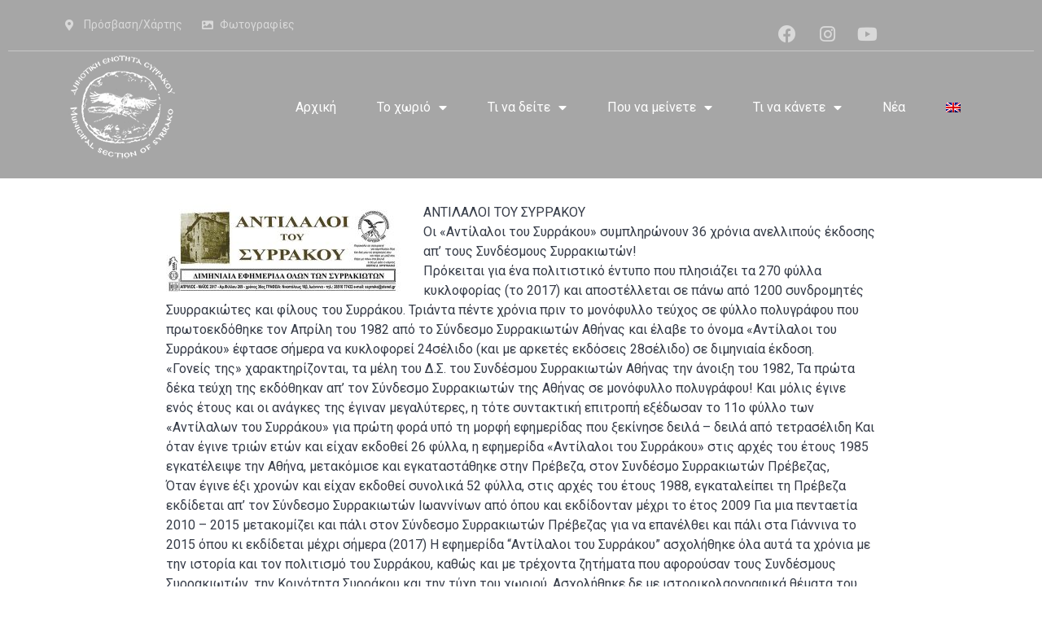

--- FILE ---
content_type: text/html; charset=UTF-8
request_url: https://visitsyrrako.gr/ekdoseis/antilaloi-toy-syrrakoy/
body_size: 15191
content:
<!doctype html>
<html lang="el">
<head>
	<meta charset="UTF-8">
		<meta name="viewport" content="width=device-width, initial-scale=1">
	<link rel="profile" href="https://gmpg.org/xfn/11">
	<title>ΑΝΤΙΛΑΛΟΙ ΤΟΥ ΣΥΡΡΑΚΟΥ &#8211; visitsyrrako</title>
<meta name='robots' content='max-image-preview:large' />
<link rel="alternate" hreflang="el" href="https://visitsyrrako.gr/ekdoseis/antilaloi-toy-syrrakoy/" />
<link rel="alternate" hreflang="x-default" href="https://visitsyrrako.gr/ekdoseis/antilaloi-toy-syrrakoy/" />
<link rel="alternate" type="application/rss+xml" title="Ροή RSS &raquo; visitsyrrako" href="https://visitsyrrako.gr/feed/" />
<link rel="alternate" type="application/rss+xml" title="Ροή Σχολίων &raquo; visitsyrrako" href="https://visitsyrrako.gr/comments/feed/" />
<link rel="alternate" title="oEmbed (JSON)" type="application/json+oembed" href="https://visitsyrrako.gr/wp-json/oembed/1.0/embed?url=https%3A%2F%2Fvisitsyrrako.gr%2Fekdoseis%2Fantilaloi-toy-syrrakoy%2F" />
<link rel="alternate" title="oEmbed (XML)" type="text/xml+oembed" href="https://visitsyrrako.gr/wp-json/oembed/1.0/embed?url=https%3A%2F%2Fvisitsyrrako.gr%2Fekdoseis%2Fantilaloi-toy-syrrakoy%2F&#038;format=xml" />
<style id='wp-img-auto-sizes-contain-inline-css'>
img:is([sizes=auto i],[sizes^="auto," i]){contain-intrinsic-size:3000px 1500px}
/*# sourceURL=wp-img-auto-sizes-contain-inline-css */
</style>
<style id='wp-emoji-styles-inline-css'>

	img.wp-smiley, img.emoji {
		display: inline !important;
		border: none !important;
		box-shadow: none !important;
		height: 1em !important;
		width: 1em !important;
		margin: 0 0.07em !important;
		vertical-align: -0.1em !important;
		background: none !important;
		padding: 0 !important;
	}
/*# sourceURL=wp-emoji-styles-inline-css */
</style>
<link rel='stylesheet' id='wp-block-library-css' href='https://visitsyrrako.gr/wp-includes/css/dist/block-library/style.min.css?ver=6.9' media='all' />
<style id='global-styles-inline-css'>
:root{--wp--preset--aspect-ratio--square: 1;--wp--preset--aspect-ratio--4-3: 4/3;--wp--preset--aspect-ratio--3-4: 3/4;--wp--preset--aspect-ratio--3-2: 3/2;--wp--preset--aspect-ratio--2-3: 2/3;--wp--preset--aspect-ratio--16-9: 16/9;--wp--preset--aspect-ratio--9-16: 9/16;--wp--preset--color--black: #000000;--wp--preset--color--cyan-bluish-gray: #abb8c3;--wp--preset--color--white: #ffffff;--wp--preset--color--pale-pink: #f78da7;--wp--preset--color--vivid-red: #cf2e2e;--wp--preset--color--luminous-vivid-orange: #ff6900;--wp--preset--color--luminous-vivid-amber: #fcb900;--wp--preset--color--light-green-cyan: #7bdcb5;--wp--preset--color--vivid-green-cyan: #00d084;--wp--preset--color--pale-cyan-blue: #8ed1fc;--wp--preset--color--vivid-cyan-blue: #0693e3;--wp--preset--color--vivid-purple: #9b51e0;--wp--preset--gradient--vivid-cyan-blue-to-vivid-purple: linear-gradient(135deg,rgb(6,147,227) 0%,rgb(155,81,224) 100%);--wp--preset--gradient--light-green-cyan-to-vivid-green-cyan: linear-gradient(135deg,rgb(122,220,180) 0%,rgb(0,208,130) 100%);--wp--preset--gradient--luminous-vivid-amber-to-luminous-vivid-orange: linear-gradient(135deg,rgb(252,185,0) 0%,rgb(255,105,0) 100%);--wp--preset--gradient--luminous-vivid-orange-to-vivid-red: linear-gradient(135deg,rgb(255,105,0) 0%,rgb(207,46,46) 100%);--wp--preset--gradient--very-light-gray-to-cyan-bluish-gray: linear-gradient(135deg,rgb(238,238,238) 0%,rgb(169,184,195) 100%);--wp--preset--gradient--cool-to-warm-spectrum: linear-gradient(135deg,rgb(74,234,220) 0%,rgb(151,120,209) 20%,rgb(207,42,186) 40%,rgb(238,44,130) 60%,rgb(251,105,98) 80%,rgb(254,248,76) 100%);--wp--preset--gradient--blush-light-purple: linear-gradient(135deg,rgb(255,206,236) 0%,rgb(152,150,240) 100%);--wp--preset--gradient--blush-bordeaux: linear-gradient(135deg,rgb(254,205,165) 0%,rgb(254,45,45) 50%,rgb(107,0,62) 100%);--wp--preset--gradient--luminous-dusk: linear-gradient(135deg,rgb(255,203,112) 0%,rgb(199,81,192) 50%,rgb(65,88,208) 100%);--wp--preset--gradient--pale-ocean: linear-gradient(135deg,rgb(255,245,203) 0%,rgb(182,227,212) 50%,rgb(51,167,181) 100%);--wp--preset--gradient--electric-grass: linear-gradient(135deg,rgb(202,248,128) 0%,rgb(113,206,126) 100%);--wp--preset--gradient--midnight: linear-gradient(135deg,rgb(2,3,129) 0%,rgb(40,116,252) 100%);--wp--preset--font-size--small: 13px;--wp--preset--font-size--medium: 20px;--wp--preset--font-size--large: 36px;--wp--preset--font-size--x-large: 42px;--wp--preset--spacing--20: 0.44rem;--wp--preset--spacing--30: 0.67rem;--wp--preset--spacing--40: 1rem;--wp--preset--spacing--50: 1.5rem;--wp--preset--spacing--60: 2.25rem;--wp--preset--spacing--70: 3.38rem;--wp--preset--spacing--80: 5.06rem;--wp--preset--shadow--natural: 6px 6px 9px rgba(0, 0, 0, 0.2);--wp--preset--shadow--deep: 12px 12px 50px rgba(0, 0, 0, 0.4);--wp--preset--shadow--sharp: 6px 6px 0px rgba(0, 0, 0, 0.2);--wp--preset--shadow--outlined: 6px 6px 0px -3px rgb(255, 255, 255), 6px 6px rgb(0, 0, 0);--wp--preset--shadow--crisp: 6px 6px 0px rgb(0, 0, 0);}:where(.is-layout-flex){gap: 0.5em;}:where(.is-layout-grid){gap: 0.5em;}body .is-layout-flex{display: flex;}.is-layout-flex{flex-wrap: wrap;align-items: center;}.is-layout-flex > :is(*, div){margin: 0;}body .is-layout-grid{display: grid;}.is-layout-grid > :is(*, div){margin: 0;}:where(.wp-block-columns.is-layout-flex){gap: 2em;}:where(.wp-block-columns.is-layout-grid){gap: 2em;}:where(.wp-block-post-template.is-layout-flex){gap: 1.25em;}:where(.wp-block-post-template.is-layout-grid){gap: 1.25em;}.has-black-color{color: var(--wp--preset--color--black) !important;}.has-cyan-bluish-gray-color{color: var(--wp--preset--color--cyan-bluish-gray) !important;}.has-white-color{color: var(--wp--preset--color--white) !important;}.has-pale-pink-color{color: var(--wp--preset--color--pale-pink) !important;}.has-vivid-red-color{color: var(--wp--preset--color--vivid-red) !important;}.has-luminous-vivid-orange-color{color: var(--wp--preset--color--luminous-vivid-orange) !important;}.has-luminous-vivid-amber-color{color: var(--wp--preset--color--luminous-vivid-amber) !important;}.has-light-green-cyan-color{color: var(--wp--preset--color--light-green-cyan) !important;}.has-vivid-green-cyan-color{color: var(--wp--preset--color--vivid-green-cyan) !important;}.has-pale-cyan-blue-color{color: var(--wp--preset--color--pale-cyan-blue) !important;}.has-vivid-cyan-blue-color{color: var(--wp--preset--color--vivid-cyan-blue) !important;}.has-vivid-purple-color{color: var(--wp--preset--color--vivid-purple) !important;}.has-black-background-color{background-color: var(--wp--preset--color--black) !important;}.has-cyan-bluish-gray-background-color{background-color: var(--wp--preset--color--cyan-bluish-gray) !important;}.has-white-background-color{background-color: var(--wp--preset--color--white) !important;}.has-pale-pink-background-color{background-color: var(--wp--preset--color--pale-pink) !important;}.has-vivid-red-background-color{background-color: var(--wp--preset--color--vivid-red) !important;}.has-luminous-vivid-orange-background-color{background-color: var(--wp--preset--color--luminous-vivid-orange) !important;}.has-luminous-vivid-amber-background-color{background-color: var(--wp--preset--color--luminous-vivid-amber) !important;}.has-light-green-cyan-background-color{background-color: var(--wp--preset--color--light-green-cyan) !important;}.has-vivid-green-cyan-background-color{background-color: var(--wp--preset--color--vivid-green-cyan) !important;}.has-pale-cyan-blue-background-color{background-color: var(--wp--preset--color--pale-cyan-blue) !important;}.has-vivid-cyan-blue-background-color{background-color: var(--wp--preset--color--vivid-cyan-blue) !important;}.has-vivid-purple-background-color{background-color: var(--wp--preset--color--vivid-purple) !important;}.has-black-border-color{border-color: var(--wp--preset--color--black) !important;}.has-cyan-bluish-gray-border-color{border-color: var(--wp--preset--color--cyan-bluish-gray) !important;}.has-white-border-color{border-color: var(--wp--preset--color--white) !important;}.has-pale-pink-border-color{border-color: var(--wp--preset--color--pale-pink) !important;}.has-vivid-red-border-color{border-color: var(--wp--preset--color--vivid-red) !important;}.has-luminous-vivid-orange-border-color{border-color: var(--wp--preset--color--luminous-vivid-orange) !important;}.has-luminous-vivid-amber-border-color{border-color: var(--wp--preset--color--luminous-vivid-amber) !important;}.has-light-green-cyan-border-color{border-color: var(--wp--preset--color--light-green-cyan) !important;}.has-vivid-green-cyan-border-color{border-color: var(--wp--preset--color--vivid-green-cyan) !important;}.has-pale-cyan-blue-border-color{border-color: var(--wp--preset--color--pale-cyan-blue) !important;}.has-vivid-cyan-blue-border-color{border-color: var(--wp--preset--color--vivid-cyan-blue) !important;}.has-vivid-purple-border-color{border-color: var(--wp--preset--color--vivid-purple) !important;}.has-vivid-cyan-blue-to-vivid-purple-gradient-background{background: var(--wp--preset--gradient--vivid-cyan-blue-to-vivid-purple) !important;}.has-light-green-cyan-to-vivid-green-cyan-gradient-background{background: var(--wp--preset--gradient--light-green-cyan-to-vivid-green-cyan) !important;}.has-luminous-vivid-amber-to-luminous-vivid-orange-gradient-background{background: var(--wp--preset--gradient--luminous-vivid-amber-to-luminous-vivid-orange) !important;}.has-luminous-vivid-orange-to-vivid-red-gradient-background{background: var(--wp--preset--gradient--luminous-vivid-orange-to-vivid-red) !important;}.has-very-light-gray-to-cyan-bluish-gray-gradient-background{background: var(--wp--preset--gradient--very-light-gray-to-cyan-bluish-gray) !important;}.has-cool-to-warm-spectrum-gradient-background{background: var(--wp--preset--gradient--cool-to-warm-spectrum) !important;}.has-blush-light-purple-gradient-background{background: var(--wp--preset--gradient--blush-light-purple) !important;}.has-blush-bordeaux-gradient-background{background: var(--wp--preset--gradient--blush-bordeaux) !important;}.has-luminous-dusk-gradient-background{background: var(--wp--preset--gradient--luminous-dusk) !important;}.has-pale-ocean-gradient-background{background: var(--wp--preset--gradient--pale-ocean) !important;}.has-electric-grass-gradient-background{background: var(--wp--preset--gradient--electric-grass) !important;}.has-midnight-gradient-background{background: var(--wp--preset--gradient--midnight) !important;}.has-small-font-size{font-size: var(--wp--preset--font-size--small) !important;}.has-medium-font-size{font-size: var(--wp--preset--font-size--medium) !important;}.has-large-font-size{font-size: var(--wp--preset--font-size--large) !important;}.has-x-large-font-size{font-size: var(--wp--preset--font-size--x-large) !important;}
/*# sourceURL=global-styles-inline-css */
</style>

<style id='classic-theme-styles-inline-css'>
/*! This file is auto-generated */
.wp-block-button__link{color:#fff;background-color:#32373c;border-radius:9999px;box-shadow:none;text-decoration:none;padding:calc(.667em + 2px) calc(1.333em + 2px);font-size:1.125em}.wp-block-file__button{background:#32373c;color:#fff;text-decoration:none}
/*# sourceURL=/wp-includes/css/classic-themes.min.css */
</style>
<link rel='stylesheet' id='jet-engine-frontend-css' href='https://visitsyrrako.gr/wp-content/plugins/jet-engine/assets/css/frontend.css?ver=3.0.7' media='all' />
<link rel='stylesheet' id='wpml-legacy-horizontal-list-0-css' href='//visitsyrrako.gr/wp-content/plugins/sitepress-multilingual-cms/templates/language-switchers/legacy-list-horizontal/style.min.css?ver=1' media='all' />
<link rel='stylesheet' id='wpml-menu-item-0-css' href='//visitsyrrako.gr/wp-content/plugins/sitepress-multilingual-cms/templates/language-switchers/menu-item/style.min.css?ver=1' media='all' />
<link rel='stylesheet' id='hello-elementor-css' href='https://visitsyrrako.gr/wp-content/themes/hello-elementor/style.min.css?ver=2.6.1' media='all' />
<link rel='stylesheet' id='hello-elementor-theme-style-css' href='https://visitsyrrako.gr/wp-content/themes/hello-elementor/theme.min.css?ver=2.6.1' media='all' />
<link rel='stylesheet' id='elementor-frontend-css' href='https://visitsyrrako.gr/wp-content/plugins/elementor/assets/css/frontend-lite.min.css?ver=3.8.1' media='all' />
<link rel='stylesheet' id='elementor-post-5-css' href='https://visitsyrrako.gr/wp-content/uploads/elementor/css/post-5.css?ver=1675345414' media='all' />
<link rel='stylesheet' id='elementor-icons-css' href='https://visitsyrrako.gr/wp-content/plugins/elementor/assets/lib/eicons/css/elementor-icons.min.css?ver=5.16.0' media='all' />
<link rel='stylesheet' id='elementor-pro-css' href='https://visitsyrrako.gr/wp-content/plugins/elementor-pro/assets/css/frontend-lite.min.css?ver=3.8.2' media='all' />
<link rel='stylesheet' id='elementor-global-css' href='https://visitsyrrako.gr/wp-content/uploads/elementor/css/global.css?ver=1675345414' media='all' />
<link rel='stylesheet' id='elementor-post-33-css' href='https://visitsyrrako.gr/wp-content/uploads/elementor/css/post-33.css?ver=1675345415' media='all' />
<link rel='stylesheet' id='elementor-post-68-css' href='https://visitsyrrako.gr/wp-content/uploads/elementor/css/post-68.css?ver=1731582053' media='all' />
<link rel='stylesheet' id='elementor-post-713-css' href='https://visitsyrrako.gr/wp-content/uploads/elementor/css/post-713.css?ver=1675412773' media='all' />
<link rel='stylesheet' id='google-fonts-1-css' href='https://fonts.googleapis.com/css?family=Roboto%3A100%2C100italic%2C200%2C200italic%2C300%2C300italic%2C400%2C400italic%2C500%2C500italic%2C600%2C600italic%2C700%2C700italic%2C800%2C800italic%2C900%2C900italic&#038;display=swap&#038;subset=greek&#038;ver=6.9' media='all' />
<link rel='stylesheet' id='elementor-icons-shared-0-css' href='https://visitsyrrako.gr/wp-content/plugins/elementor/assets/lib/font-awesome/css/fontawesome.min.css?ver=5.15.3' media='all' />
<link rel='stylesheet' id='elementor-icons-fa-solid-css' href='https://visitsyrrako.gr/wp-content/plugins/elementor/assets/lib/font-awesome/css/solid.min.css?ver=5.15.3' media='all' />
<link rel='stylesheet' id='elementor-icons-fa-brands-css' href='https://visitsyrrako.gr/wp-content/plugins/elementor/assets/lib/font-awesome/css/brands.min.css?ver=5.15.3' media='all' />
<script src="https://visitsyrrako.gr/wp-includes/js/jquery/jquery.min.js?ver=3.7.1" id="jquery-core-js"></script>
<script src="https://visitsyrrako.gr/wp-includes/js/jquery/jquery-migrate.min.js?ver=3.4.1" id="jquery-migrate-js"></script>
<script id="wpml-cookie-js-extra">
var wpml_cookies = {"wp-wpml_current_language":{"value":"el","expires":1,"path":"/"}};
var wpml_cookies = {"wp-wpml_current_language":{"value":"el","expires":1,"path":"/"}};
//# sourceURL=wpml-cookie-js-extra
</script>
<script src="https://visitsyrrako.gr/wp-content/plugins/sitepress-multilingual-cms/res/js/cookies/language-cookie.js?ver=4.5.14" id="wpml-cookie-js"></script>
<link rel="https://api.w.org/" href="https://visitsyrrako.gr/wp-json/" /><link rel="alternate" title="JSON" type="application/json" href="https://visitsyrrako.gr/wp-json/wp/v2/ekdoseis/691" /><link rel="EditURI" type="application/rsd+xml" title="RSD" href="https://visitsyrrako.gr/xmlrpc.php?rsd" />
<meta name="generator" content="WordPress 6.9" />
<link rel="canonical" href="https://visitsyrrako.gr/ekdoseis/antilaloi-toy-syrrakoy/" />
<link rel='shortlink' href='https://visitsyrrako.gr/?p=691' />
<meta name="generator" content="WPML ver:4.5.14 stt:1,13;" />
<!-- Google tag (gtag.js) -->
<script async src="https://www.googletagmanager.com/gtag/js?id=G-L9EBKCDSED"></script>
<script>
  window.dataLayer = window.dataLayer || [];
  function gtag(){dataLayer.push(arguments);}
  gtag('js', new Date());

  gtag('config', 'G-L9EBKCDSED');
</script>
<!-- Google Tag Manager -->
<script>(function(w,d,s,l,i){w[l]=w[l]||[];w[l].push({'gtm.start':
new Date().getTime(),event:'gtm.js'});var f=d.getElementsByTagName(s)[0],
j=d.createElement(s),dl=l!='dataLayer'?'&l='+l:'';j.async=true;j.src=
'https://www.googletagmanager.com/gtm.js?id='+i+dl;f.parentNode.insertBefore(j,f);
})(window,document,'script','dataLayer','GTM-M6SQD8LW');</script>
<!-- End Google Tag Manager -->
<link rel="icon" href="https://visitsyrrako.gr/wp-content/uploads/2022/11/cropped-logo-32x32.png" sizes="32x32" />
<link rel="icon" href="https://visitsyrrako.gr/wp-content/uploads/2022/11/cropped-logo-192x192.png" sizes="192x192" />
<link rel="apple-touch-icon" href="https://visitsyrrako.gr/wp-content/uploads/2022/11/cropped-logo-180x180.png" />
<meta name="msapplication-TileImage" content="https://visitsyrrako.gr/wp-content/uploads/2022/11/cropped-logo-270x270.png" />
</head>
<body class="wp-singular ekdoseis-template-default single single-ekdoseis postid-691 wp-custom-logo wp-theme-hello-elementor elementor-default elementor-kit-5 elementor-page-713">

<!-- Google Tag Manager (noscript) -->
<noscript><iframe src="https://www.googletagmanager.com/ns.html?id=GTM-M6SQD8LW"
height="0" width="0" style="display:none;visibility:hidden"></iframe></noscript>
<!-- End Google Tag Manager (noscript) -->

<a class="skip-link screen-reader-text" href="#content">
	Skip to content</a>

		<div data-elementor-type="header" data-elementor-id="33" class="elementor elementor-33 elementor-location-header">
								<section class="elementor-section elementor-top-section elementor-element elementor-element-62cc4a7 elementor-section-full_width elementor-section-height-default elementor-section-height-default" data-id="62cc4a7" data-element_type="section" data-settings="{&quot;background_background&quot;:&quot;classic&quot;}">
						<div class="elementor-container elementor-column-gap-default">
					<div class="elementor-column elementor-col-100 elementor-top-column elementor-element elementor-element-470a0d2" data-id="470a0d2" data-element_type="column">
			<div class="elementor-widget-wrap elementor-element-populated">
								<section class="elementor-section elementor-inner-section elementor-element elementor-element-86aae9a elementor-section-boxed elementor-section-height-default elementor-section-height-default" data-id="86aae9a" data-element_type="section">
						<div class="elementor-container elementor-column-gap-default">
					<div class="elementor-column elementor-col-33 elementor-inner-column elementor-element elementor-element-002a715" data-id="002a715" data-element_type="column">
			<div class="elementor-widget-wrap elementor-element-populated">
								<div class="elementor-element elementor-element-2456e61 elementor-mobile-align-center elementor-icon-list--layout-traditional elementor-list-item-link-full_width elementor-widget elementor-widget-icon-list" data-id="2456e61" data-element_type="widget" data-widget_type="icon-list.default">
				<div class="elementor-widget-container">
			<link rel="stylesheet" href="https://visitsyrrako.gr/wp-content/plugins/elementor/assets/css/widget-icon-list.min.css">		<ul class="elementor-icon-list-items">
							<li class="elementor-icon-list-item">
											<a href="https://visitsyrrako.gr/prosvasi-xartis/">

												<span class="elementor-icon-list-icon">
							<i aria-hidden="true" class="fas fa-map-marker-alt"></i>						</span>
										<span class="elementor-icon-list-text">Πρόσβαση/Χάρτης</span>
											</a>
									</li>
						</ul>
				</div>
				</div>
					</div>
		</div>
				<div class="elementor-column elementor-col-33 elementor-inner-column elementor-element elementor-element-b7805a0" data-id="b7805a0" data-element_type="column">
			<div class="elementor-widget-wrap elementor-element-populated">
								<div class="elementor-element elementor-element-de3df05 elementor-mobile-align-center elementor-icon-list--layout-traditional elementor-list-item-link-full_width elementor-widget elementor-widget-icon-list" data-id="de3df05" data-element_type="widget" data-widget_type="icon-list.default">
				<div class="elementor-widget-container">
					<ul class="elementor-icon-list-items">
							<li class="elementor-icon-list-item">
											<a href="https://visitsyrrako.gr/fotografies/">

												<span class="elementor-icon-list-icon">
							<i aria-hidden="true" class="fas fa-image"></i>						</span>
										<span class="elementor-icon-list-text">Φωτογραφίες</span>
											</a>
									</li>
						</ul>
				</div>
				</div>
					</div>
		</div>
				<div class="elementor-column elementor-col-33 elementor-inner-column elementor-element elementor-element-ceca4ed" data-id="ceca4ed" data-element_type="column">
			<div class="elementor-widget-wrap elementor-element-populated">
								<div class="elementor-element elementor-element-7327f11 elementor-shape-rounded elementor-grid-0 e-grid-align-center elementor-widget elementor-widget-social-icons" data-id="7327f11" data-element_type="widget" data-widget_type="social-icons.default">
				<div class="elementor-widget-container">
			<style>/*! elementor - v3.8.1 - 13-11-2022 */
.elementor-widget-social-icons.elementor-grid-0 .elementor-widget-container,.elementor-widget-social-icons.elementor-grid-mobile-0 .elementor-widget-container,.elementor-widget-social-icons.elementor-grid-tablet-0 .elementor-widget-container{line-height:1;font-size:0}.elementor-widget-social-icons:not(.elementor-grid-0):not(.elementor-grid-tablet-0):not(.elementor-grid-mobile-0) .elementor-grid{display:inline-grid}.elementor-widget-social-icons .elementor-grid{grid-column-gap:var(--grid-column-gap,5px);grid-row-gap:var(--grid-row-gap,5px);grid-template-columns:var(--grid-template-columns);-webkit-box-pack:var(--justify-content,center);-ms-flex-pack:var(--justify-content,center);justify-content:var(--justify-content,center);justify-items:var(--justify-content,center)}.elementor-icon.elementor-social-icon{font-size:var(--icon-size,25px);line-height:var(--icon-size,25px);width:calc(var(--icon-size, 25px) + (2 * var(--icon-padding, .5em)));height:calc(var(--icon-size, 25px) + (2 * var(--icon-padding, .5em)))}.elementor-social-icon{--e-social-icon-icon-color:#fff;display:-webkit-inline-box;display:-ms-inline-flexbox;display:inline-flex;background-color:#818a91;-webkit-box-align:center;-ms-flex-align:center;align-items:center;-webkit-box-pack:center;-ms-flex-pack:center;justify-content:center;text-align:center;cursor:pointer}.elementor-social-icon i{color:var(--e-social-icon-icon-color)}.elementor-social-icon svg{fill:var(--e-social-icon-icon-color)}.elementor-social-icon:last-child{margin:0}.elementor-social-icon:hover{opacity:.9;color:#fff}.elementor-social-icon-android{background-color:#a4c639}.elementor-social-icon-apple{background-color:#999}.elementor-social-icon-behance{background-color:#1769ff}.elementor-social-icon-bitbucket{background-color:#205081}.elementor-social-icon-codepen{background-color:#000}.elementor-social-icon-delicious{background-color:#39f}.elementor-social-icon-deviantart{background-color:#05cc47}.elementor-social-icon-digg{background-color:#005be2}.elementor-social-icon-dribbble{background-color:#ea4c89}.elementor-social-icon-elementor{background-color:#d30c5c}.elementor-social-icon-envelope{background-color:#ea4335}.elementor-social-icon-facebook,.elementor-social-icon-facebook-f{background-color:#3b5998}.elementor-social-icon-flickr{background-color:#0063dc}.elementor-social-icon-foursquare{background-color:#2d5be3}.elementor-social-icon-free-code-camp,.elementor-social-icon-freecodecamp{background-color:#006400}.elementor-social-icon-github{background-color:#333}.elementor-social-icon-gitlab{background-color:#e24329}.elementor-social-icon-globe{background-color:#818a91}.elementor-social-icon-google-plus,.elementor-social-icon-google-plus-g{background-color:#dd4b39}.elementor-social-icon-houzz{background-color:#7ac142}.elementor-social-icon-instagram{background-color:#262626}.elementor-social-icon-jsfiddle{background-color:#487aa2}.elementor-social-icon-link{background-color:#818a91}.elementor-social-icon-linkedin,.elementor-social-icon-linkedin-in{background-color:#0077b5}.elementor-social-icon-medium{background-color:#00ab6b}.elementor-social-icon-meetup{background-color:#ec1c40}.elementor-social-icon-mixcloud{background-color:#273a4b}.elementor-social-icon-odnoklassniki{background-color:#f4731c}.elementor-social-icon-pinterest{background-color:#bd081c}.elementor-social-icon-product-hunt{background-color:#da552f}.elementor-social-icon-reddit{background-color:#ff4500}.elementor-social-icon-rss{background-color:#f26522}.elementor-social-icon-shopping-cart{background-color:#4caf50}.elementor-social-icon-skype{background-color:#00aff0}.elementor-social-icon-slideshare{background-color:#0077b5}.elementor-social-icon-snapchat{background-color:#fffc00}.elementor-social-icon-soundcloud{background-color:#f80}.elementor-social-icon-spotify{background-color:#2ebd59}.elementor-social-icon-stack-overflow{background-color:#fe7a15}.elementor-social-icon-steam{background-color:#00adee}.elementor-social-icon-stumbleupon{background-color:#eb4924}.elementor-social-icon-telegram{background-color:#2ca5e0}.elementor-social-icon-thumb-tack{background-color:#1aa1d8}.elementor-social-icon-tripadvisor{background-color:#589442}.elementor-social-icon-tumblr{background-color:#35465c}.elementor-social-icon-twitch{background-color:#6441a5}.elementor-social-icon-twitter{background-color:#1da1f2}.elementor-social-icon-viber{background-color:#665cac}.elementor-social-icon-vimeo{background-color:#1ab7ea}.elementor-social-icon-vk{background-color:#45668e}.elementor-social-icon-weibo{background-color:#dd2430}.elementor-social-icon-weixin{background-color:#31a918}.elementor-social-icon-whatsapp{background-color:#25d366}.elementor-social-icon-wordpress{background-color:#21759b}.elementor-social-icon-xing{background-color:#026466}.elementor-social-icon-yelp{background-color:#af0606}.elementor-social-icon-youtube{background-color:#cd201f}.elementor-social-icon-500px{background-color:#0099e5}.elementor-shape-rounded .elementor-icon.elementor-social-icon{border-radius:10%}.elementor-shape-circle .elementor-icon.elementor-social-icon{border-radius:50%}</style>		<div class="elementor-social-icons-wrapper elementor-grid">
							<span class="elementor-grid-item">
					<a class="elementor-icon elementor-social-icon elementor-social-icon-facebook elementor-repeater-item-1b5df39" href="https://www.facebook.com/visitsyrrako" target="_blank">
						<span class="elementor-screen-only">Facebook</span>
						<i class="fab fa-facebook"></i>					</a>
				</span>
							<span class="elementor-grid-item">
					<a class="elementor-icon elementor-social-icon elementor-social-icon-instagram elementor-repeater-item-1b26e8e" href="https://www.instagram.com/visitsyrrako/" target="_blank">
						<span class="elementor-screen-only">Instagram</span>
						<i class="fab fa-instagram"></i>					</a>
				</span>
							<span class="elementor-grid-item">
					<a class="elementor-icon elementor-social-icon elementor-social-icon-youtube elementor-repeater-item-13f25c2" href="https://www.youtube.com/channel/UCAFpAXqrG2PDZJDdgKtx7eg" target="_blank">
						<span class="elementor-screen-only">Youtube</span>
						<i class="fab fa-youtube"></i>					</a>
				</span>
					</div>
				</div>
				</div>
					</div>
		</div>
							</div>
		</section>
				<div class="elementor-element elementor-element-943e91c elementor-widget-divider--view-line elementor-widget elementor-widget-divider" data-id="943e91c" data-element_type="widget" data-widget_type="divider.default">
				<div class="elementor-widget-container">
			<style>/*! elementor - v3.8.1 - 13-11-2022 */
.elementor-widget-divider{--divider-border-style:none;--divider-border-width:1px;--divider-color:#2c2c2c;--divider-icon-size:20px;--divider-element-spacing:10px;--divider-pattern-height:24px;--divider-pattern-size:20px;--divider-pattern-url:none;--divider-pattern-repeat:repeat-x}.elementor-widget-divider .elementor-divider{display:-webkit-box;display:-ms-flexbox;display:flex}.elementor-widget-divider .elementor-divider__text{font-size:15px;line-height:1;max-width:95%}.elementor-widget-divider .elementor-divider__element{margin:0 var(--divider-element-spacing);-ms-flex-negative:0;flex-shrink:0}.elementor-widget-divider .elementor-icon{font-size:var(--divider-icon-size)}.elementor-widget-divider .elementor-divider-separator{display:-webkit-box;display:-ms-flexbox;display:flex;margin:0;direction:ltr}.elementor-widget-divider--view-line_icon .elementor-divider-separator,.elementor-widget-divider--view-line_text .elementor-divider-separator{-webkit-box-align:center;-ms-flex-align:center;align-items:center}.elementor-widget-divider--view-line_icon .elementor-divider-separator:after,.elementor-widget-divider--view-line_icon .elementor-divider-separator:before,.elementor-widget-divider--view-line_text .elementor-divider-separator:after,.elementor-widget-divider--view-line_text .elementor-divider-separator:before{display:block;content:"";border-bottom:0;-webkit-box-flex:1;-ms-flex-positive:1;flex-grow:1;border-top:var(--divider-border-width) var(--divider-border-style) var(--divider-color)}.elementor-widget-divider--element-align-left .elementor-divider .elementor-divider-separator>.elementor-divider__svg:first-of-type{-webkit-box-flex:0;-ms-flex-positive:0;flex-grow:0;-ms-flex-negative:100;flex-shrink:100}.elementor-widget-divider--element-align-left .elementor-divider-separator:before{content:none}.elementor-widget-divider--element-align-left .elementor-divider__element{margin-left:0}.elementor-widget-divider--element-align-right .elementor-divider .elementor-divider-separator>.elementor-divider__svg:last-of-type{-webkit-box-flex:0;-ms-flex-positive:0;flex-grow:0;-ms-flex-negative:100;flex-shrink:100}.elementor-widget-divider--element-align-right .elementor-divider-separator:after{content:none}.elementor-widget-divider--element-align-right .elementor-divider__element{margin-right:0}.elementor-widget-divider:not(.elementor-widget-divider--view-line_text):not(.elementor-widget-divider--view-line_icon) .elementor-divider-separator{border-top:var(--divider-border-width) var(--divider-border-style) var(--divider-color)}.elementor-widget-divider--separator-type-pattern{--divider-border-style:none}.elementor-widget-divider--separator-type-pattern.elementor-widget-divider--view-line .elementor-divider-separator,.elementor-widget-divider--separator-type-pattern:not(.elementor-widget-divider--view-line) .elementor-divider-separator:after,.elementor-widget-divider--separator-type-pattern:not(.elementor-widget-divider--view-line) .elementor-divider-separator:before,.elementor-widget-divider--separator-type-pattern:not([class*=elementor-widget-divider--view]) .elementor-divider-separator{width:100%;min-height:var(--divider-pattern-height);-webkit-mask-size:var(--divider-pattern-size) 100%;mask-size:var(--divider-pattern-size) 100%;-webkit-mask-repeat:var(--divider-pattern-repeat);mask-repeat:var(--divider-pattern-repeat);background-color:var(--divider-color);-webkit-mask-image:var(--divider-pattern-url);mask-image:var(--divider-pattern-url)}.elementor-widget-divider--no-spacing{--divider-pattern-size:auto}.elementor-widget-divider--bg-round{--divider-pattern-repeat:round}.rtl .elementor-widget-divider .elementor-divider__text{direction:rtl}.e-con-inner>.elementor-widget-divider,.e-con>.elementor-widget-divider{width:var(--container-widget-width,100%)}</style>		<div class="elementor-divider">
			<span class="elementor-divider-separator">
						</span>
		</div>
				</div>
				</div>
				<section class="elementor-section elementor-inner-section elementor-element elementor-element-1dae356 elementor-section-boxed elementor-section-height-default elementor-section-height-default" data-id="1dae356" data-element_type="section">
						<div class="elementor-container elementor-column-gap-default">
					<div class="elementor-column elementor-col-50 elementor-inner-column elementor-element elementor-element-2df0565" data-id="2df0565" data-element_type="column">
			<div class="elementor-widget-wrap elementor-element-populated">
								<div class="elementor-element elementor-element-7e72f48 elementor-widget elementor-widget-theme-site-logo elementor-widget-image" data-id="7e72f48" data-element_type="widget" data-widget_type="theme-site-logo.default">
				<div class="elementor-widget-container">
			<style>/*! elementor - v3.8.1 - 13-11-2022 */
.elementor-widget-image{text-align:center}.elementor-widget-image a{display:inline-block}.elementor-widget-image a img[src$=".svg"]{width:48px}.elementor-widget-image img{vertical-align:middle;display:inline-block}</style>													<a href="https://visitsyrrako.gr">
							<img width="142" height="140" src="https://visitsyrrako.gr/wp-content/uploads/2022/11/logo.png" class="attachment-medium size-medium" alt="" />								</a>
															</div>
				</div>
					</div>
		</div>
				<div class="elementor-column elementor-col-50 elementor-inner-column elementor-element elementor-element-16b0a8c" data-id="16b0a8c" data-element_type="column">
			<div class="elementor-widget-wrap elementor-element-populated">
								<div class="elementor-element elementor-element-51e74c1 elementor-nav-menu__align-right elementor-nav-menu--dropdown-tablet elementor-nav-menu__text-align-aside elementor-nav-menu--toggle elementor-nav-menu--burger elementor-widget elementor-widget-nav-menu" data-id="51e74c1" data-element_type="widget" data-settings="{&quot;layout&quot;:&quot;horizontal&quot;,&quot;submenu_icon&quot;:{&quot;value&quot;:&quot;&lt;i class=\&quot;fas fa-caret-down\&quot;&gt;&lt;\/i&gt;&quot;,&quot;library&quot;:&quot;fa-solid&quot;},&quot;toggle&quot;:&quot;burger&quot;}" data-widget_type="nav-menu.default">
				<div class="elementor-widget-container">
			<link rel="stylesheet" href="https://visitsyrrako.gr/wp-content/plugins/elementor-pro/assets/css/widget-nav-menu.min.css">			<nav migration_allowed="1" migrated="0" class="elementor-nav-menu--main elementor-nav-menu__container elementor-nav-menu--layout-horizontal e--pointer-overline e--animation-fade">
				<ul id="menu-1-51e74c1" class="elementor-nav-menu"><li class="menu-item menu-item-type-post_type menu-item-object-page menu-item-home menu-item-56"><a href="https://visitsyrrako.gr/" class="elementor-item">Αρχική</a></li>
<li class="menu-item menu-item-type-custom menu-item-object-custom menu-item-has-children menu-item-554"><a href="#" class="elementor-item elementor-item-anchor">Το χωριό</a>
<ul class="sub-menu elementor-nav-menu--dropdown">
	<li class="menu-item menu-item-type-post_type menu-item-object-to-xorio menu-item-810"><a href="https://visitsyrrako.gr/to-xorio/onomatiki-proeleusi/" class="elementor-sub-item">Ονομαστική Προέλευση</a></li>
	<li class="menu-item menu-item-type-post_type menu-item-object-to-xorio menu-item-809"><a href="https://visitsyrrako.gr/to-xorio/h-istoria/" class="elementor-sub-item">H Ιστορία</a></li>
	<li class="menu-item menu-item-type-post_type menu-item-object-to-xorio menu-item-808"><a href="https://visitsyrrako.gr/to-xorio/arxitektoniki/" class="elementor-sub-item">Αρχιτεκτονική</a></li>
	<li class="menu-item menu-item-type-post_type menu-item-object-to-xorio menu-item-807"><a href="https://visitsyrrako.gr/to-xorio/epifaneis-syrrakiotes/" class="elementor-sub-item">Επιφανείς Συρρακιώτες</a></li>
	<li class="menu-item menu-item-type-post_type menu-item-object-to-xorio menu-item-806"><a href="https://visitsyrrako.gr/to-xorio/ekdoseis-syrrakoy/" class="elementor-sub-item">Εκδόσεις Συρράκου</a></li>
	<li class="menu-item menu-item-type-post_type menu-item-object-to-xorio menu-item-805"><a href="https://visitsyrrako.gr/to-xorio/syndesmoi-syrrakioton/" class="elementor-sub-item">Σύνδεσμοι Συρρακιωτών</a></li>
	<li class="menu-item menu-item-type-post_type menu-item-object-to-xorio menu-item-804"><a href="https://visitsyrrako.gr/to-xorio/synedriako-kentro/" class="elementor-sub-item">Συνεδριακό Κέντρο</a></li>
	<li class="menu-item menu-item-type-post_type menu-item-object-to-xorio menu-item-837"><a href="https://visitsyrrako.gr/to-xorio/a-o-stayraetos/" class="elementor-sub-item">Α.Ο. Σταυραετός</a></li>
	<li class="menu-item menu-item-type-post_type menu-item-object-to-xorio menu-item-836"><a href="https://visitsyrrako.gr/to-xorio/oreivatikos-omilos/" class="elementor-sub-item">Ορειβατικός Όμιλος</a></li>
	<li class="menu-item menu-item-type-post_type menu-item-object-to-xorio menu-item-835"><a href="https://visitsyrrako.gr/to-xorio/dimos-voreion-tzoymerkon/" class="elementor-sub-item">Δήμος Βορείων Τζουμέρκων</a></li>
</ul>
</li>
<li class="menu-item menu-item-type-custom menu-item-object-custom menu-item-has-children menu-item-880"><a href="#" class="elementor-item elementor-item-anchor">Τι να δείτε</a>
<ul class="sub-menu elementor-nav-menu--dropdown">
	<li class="menu-item menu-item-type-post_type menu-item-object-ti_na_deite menu-item-853"><a href="https://visitsyrrako.gr/ti_na_deite/ieroi-naoi-exoklisia/" class="elementor-sub-item">Ιεροί Ναoί – Εξωκλήσια</a></li>
	<li class="menu-item menu-item-type-post_type menu-item-object-ti_na_deite menu-item-863"><a href="https://visitsyrrako.gr/ti_na_deite/axiotheata-syrrakoy/" class="elementor-sub-item">Αξιοθέατα Συρράκου</a></li>
	<li class="menu-item menu-item-type-post_type menu-item-object-ti_na_deite menu-item-878"><a href="https://visitsyrrako.gr/ti_na_deite/axiotheata-perioxis/" class="elementor-sub-item">Αξιοθέατα περιοχής</a></li>
	<li class="menu-item menu-item-type-post_type menu-item-object-page menu-item-923"><a href="https://visitsyrrako.gr/moyseia-syrrakoy/" class="elementor-sub-item">Μουσεία Συρράκου</a></li>
	<li class="menu-item menu-item-type-post_type menu-item-object-ti_na_deite menu-item-928"><a href="https://visitsyrrako.gr/ti_na_deite/moyseia-perioxis/" class="elementor-sub-item">Μουσεία περιοχής</a></li>
	<li class="menu-item menu-item-type-post_type menu-item-object-ti_na_deite menu-item-932"><a href="https://visitsyrrako.gr/ti_na_deite/ethniko-parko-tzoymerkon/" class="elementor-sub-item">Εθνικό Πάρκο Τζουμέρκων</a></li>
</ul>
</li>
<li class="menu-item menu-item-type-custom menu-item-object-custom menu-item-has-children menu-item-881"><a href="#" class="elementor-item elementor-item-anchor">Που να μείνετε</a>
<ul class="sub-menu elementor-nav-menu--dropdown">
	<li class="menu-item menu-item-type-post_type menu-item-object-pou_na_-meinete menu-item-941"><a href="https://visitsyrrako.gr/pou_na_-meinete/diamoni/" class="elementor-sub-item">Διαμονή</a></li>
	<li class="menu-item menu-item-type-post_type menu-item-object-pou_na_-meinete menu-item-949"><a href="https://visitsyrrako.gr/pou_na_-meinete/estiasi/" class="elementor-sub-item">Εστίαση</a></li>
</ul>
</li>
<li class="menu-item menu-item-type-custom menu-item-object-custom menu-item-has-children menu-item-882"><a href="#" class="elementor-item elementor-item-anchor">Τι να κάνετε</a>
<ul class="sub-menu elementor-nav-menu--dropdown">
	<li class="menu-item menu-item-type-post_type menu-item-object-ti-na-kanete menu-item-966"><a href="https://visitsyrrako.gr/ti-na-kanete/drastiriotites/" class="elementor-sub-item">Δραστηριότητες</a></li>
	<li class="menu-item menu-item-type-post_type menu-item-object-ti-na-kanete menu-item-965"><a href="https://visitsyrrako.gr/ti-na-kanete/ekdiloseis/" class="elementor-sub-item">Εκδηλώσεις</a></li>
</ul>
</li>
<li class="menu-item menu-item-type-post_type menu-item-object-page menu-item-1004"><a href="https://visitsyrrako.gr/nea/" class="elementor-item">Νέα</a></li>
<li class="menu-item wpml-ls-slot-3 wpml-ls-item wpml-ls-item-en wpml-ls-menu-item wpml-ls-first-item wpml-ls-last-item menu-item-type-wpml_ls_menu_item menu-item-object-wpml_ls_menu_item menu-item-wpml-ls-3-en"><a href="https://visitsyrrako.gr/en/" class="elementor-item"><img
            class="wpml-ls-flag"
            src="https://visitsyrrako.gr/wp-content/plugins/sitepress-multilingual-cms/res/flags/en.png"
            alt="Αγγλικά"
            
            
    /></a></li>
</ul>			</nav>
					<div class="elementor-menu-toggle" role="button" tabindex="0" aria-label="Menu Toggle" aria-expanded="false">
			<i aria-hidden="true" role="presentation" class="elementor-menu-toggle__icon--open eicon-menu-bar"></i><i aria-hidden="true" role="presentation" class="elementor-menu-toggle__icon--close eicon-close"></i>			<span class="elementor-screen-only">Menu</span>
		</div>
			<nav class="elementor-nav-menu--dropdown elementor-nav-menu__container" aria-hidden="true">
				<ul id="menu-2-51e74c1" class="elementor-nav-menu"><li class="menu-item menu-item-type-post_type menu-item-object-page menu-item-home menu-item-56"><a href="https://visitsyrrako.gr/" class="elementor-item" tabindex="-1">Αρχική</a></li>
<li class="menu-item menu-item-type-custom menu-item-object-custom menu-item-has-children menu-item-554"><a href="#" class="elementor-item elementor-item-anchor" tabindex="-1">Το χωριό</a>
<ul class="sub-menu elementor-nav-menu--dropdown">
	<li class="menu-item menu-item-type-post_type menu-item-object-to-xorio menu-item-810"><a href="https://visitsyrrako.gr/to-xorio/onomatiki-proeleusi/" class="elementor-sub-item" tabindex="-1">Ονομαστική Προέλευση</a></li>
	<li class="menu-item menu-item-type-post_type menu-item-object-to-xorio menu-item-809"><a href="https://visitsyrrako.gr/to-xorio/h-istoria/" class="elementor-sub-item" tabindex="-1">H Ιστορία</a></li>
	<li class="menu-item menu-item-type-post_type menu-item-object-to-xorio menu-item-808"><a href="https://visitsyrrako.gr/to-xorio/arxitektoniki/" class="elementor-sub-item" tabindex="-1">Αρχιτεκτονική</a></li>
	<li class="menu-item menu-item-type-post_type menu-item-object-to-xorio menu-item-807"><a href="https://visitsyrrako.gr/to-xorio/epifaneis-syrrakiotes/" class="elementor-sub-item" tabindex="-1">Επιφανείς Συρρακιώτες</a></li>
	<li class="menu-item menu-item-type-post_type menu-item-object-to-xorio menu-item-806"><a href="https://visitsyrrako.gr/to-xorio/ekdoseis-syrrakoy/" class="elementor-sub-item" tabindex="-1">Εκδόσεις Συρράκου</a></li>
	<li class="menu-item menu-item-type-post_type menu-item-object-to-xorio menu-item-805"><a href="https://visitsyrrako.gr/to-xorio/syndesmoi-syrrakioton/" class="elementor-sub-item" tabindex="-1">Σύνδεσμοι Συρρακιωτών</a></li>
	<li class="menu-item menu-item-type-post_type menu-item-object-to-xorio menu-item-804"><a href="https://visitsyrrako.gr/to-xorio/synedriako-kentro/" class="elementor-sub-item" tabindex="-1">Συνεδριακό Κέντρο</a></li>
	<li class="menu-item menu-item-type-post_type menu-item-object-to-xorio menu-item-837"><a href="https://visitsyrrako.gr/to-xorio/a-o-stayraetos/" class="elementor-sub-item" tabindex="-1">Α.Ο. Σταυραετός</a></li>
	<li class="menu-item menu-item-type-post_type menu-item-object-to-xorio menu-item-836"><a href="https://visitsyrrako.gr/to-xorio/oreivatikos-omilos/" class="elementor-sub-item" tabindex="-1">Ορειβατικός Όμιλος</a></li>
	<li class="menu-item menu-item-type-post_type menu-item-object-to-xorio menu-item-835"><a href="https://visitsyrrako.gr/to-xorio/dimos-voreion-tzoymerkon/" class="elementor-sub-item" tabindex="-1">Δήμος Βορείων Τζουμέρκων</a></li>
</ul>
</li>
<li class="menu-item menu-item-type-custom menu-item-object-custom menu-item-has-children menu-item-880"><a href="#" class="elementor-item elementor-item-anchor" tabindex="-1">Τι να δείτε</a>
<ul class="sub-menu elementor-nav-menu--dropdown">
	<li class="menu-item menu-item-type-post_type menu-item-object-ti_na_deite menu-item-853"><a href="https://visitsyrrako.gr/ti_na_deite/ieroi-naoi-exoklisia/" class="elementor-sub-item" tabindex="-1">Ιεροί Ναoί – Εξωκλήσια</a></li>
	<li class="menu-item menu-item-type-post_type menu-item-object-ti_na_deite menu-item-863"><a href="https://visitsyrrako.gr/ti_na_deite/axiotheata-syrrakoy/" class="elementor-sub-item" tabindex="-1">Αξιοθέατα Συρράκου</a></li>
	<li class="menu-item menu-item-type-post_type menu-item-object-ti_na_deite menu-item-878"><a href="https://visitsyrrako.gr/ti_na_deite/axiotheata-perioxis/" class="elementor-sub-item" tabindex="-1">Αξιοθέατα περιοχής</a></li>
	<li class="menu-item menu-item-type-post_type menu-item-object-page menu-item-923"><a href="https://visitsyrrako.gr/moyseia-syrrakoy/" class="elementor-sub-item" tabindex="-1">Μουσεία Συρράκου</a></li>
	<li class="menu-item menu-item-type-post_type menu-item-object-ti_na_deite menu-item-928"><a href="https://visitsyrrako.gr/ti_na_deite/moyseia-perioxis/" class="elementor-sub-item" tabindex="-1">Μουσεία περιοχής</a></li>
	<li class="menu-item menu-item-type-post_type menu-item-object-ti_na_deite menu-item-932"><a href="https://visitsyrrako.gr/ti_na_deite/ethniko-parko-tzoymerkon/" class="elementor-sub-item" tabindex="-1">Εθνικό Πάρκο Τζουμέρκων</a></li>
</ul>
</li>
<li class="menu-item menu-item-type-custom menu-item-object-custom menu-item-has-children menu-item-881"><a href="#" class="elementor-item elementor-item-anchor" tabindex="-1">Που να μείνετε</a>
<ul class="sub-menu elementor-nav-menu--dropdown">
	<li class="menu-item menu-item-type-post_type menu-item-object-pou_na_-meinete menu-item-941"><a href="https://visitsyrrako.gr/pou_na_-meinete/diamoni/" class="elementor-sub-item" tabindex="-1">Διαμονή</a></li>
	<li class="menu-item menu-item-type-post_type menu-item-object-pou_na_-meinete menu-item-949"><a href="https://visitsyrrako.gr/pou_na_-meinete/estiasi/" class="elementor-sub-item" tabindex="-1">Εστίαση</a></li>
</ul>
</li>
<li class="menu-item menu-item-type-custom menu-item-object-custom menu-item-has-children menu-item-882"><a href="#" class="elementor-item elementor-item-anchor" tabindex="-1">Τι να κάνετε</a>
<ul class="sub-menu elementor-nav-menu--dropdown">
	<li class="menu-item menu-item-type-post_type menu-item-object-ti-na-kanete menu-item-966"><a href="https://visitsyrrako.gr/ti-na-kanete/drastiriotites/" class="elementor-sub-item" tabindex="-1">Δραστηριότητες</a></li>
	<li class="menu-item menu-item-type-post_type menu-item-object-ti-na-kanete menu-item-965"><a href="https://visitsyrrako.gr/ti-na-kanete/ekdiloseis/" class="elementor-sub-item" tabindex="-1">Εκδηλώσεις</a></li>
</ul>
</li>
<li class="menu-item menu-item-type-post_type menu-item-object-page menu-item-1004"><a href="https://visitsyrrako.gr/nea/" class="elementor-item" tabindex="-1">Νέα</a></li>
<li class="menu-item wpml-ls-slot-3 wpml-ls-item wpml-ls-item-en wpml-ls-menu-item wpml-ls-first-item wpml-ls-last-item menu-item-type-wpml_ls_menu_item menu-item-object-wpml_ls_menu_item menu-item-wpml-ls-3-en"><a href="https://visitsyrrako.gr/en/" class="elementor-item" tabindex="-1"><img
            class="wpml-ls-flag"
            src="https://visitsyrrako.gr/wp-content/plugins/sitepress-multilingual-cms/res/flags/en.png"
            alt="Αγγλικά"
            
            
    /></a></li>
</ul>			</nav>
				</div>
				</div>
					</div>
		</div>
							</div>
		</section>
					</div>
		</div>
							</div>
		</section>
						</div>
				<div data-elementor-type="single-post" data-elementor-id="713" class="elementor elementor-713 elementor-location-single post-691 ekdoseis type-ekdoseis status-publish has-post-thumbnail hentry">
								<section class="elementor-section elementor-top-section elementor-element elementor-element-22ae346 elementor-section-boxed elementor-section-height-default elementor-section-height-default" data-id="22ae346" data-element_type="section">
						<div class="elementor-container elementor-column-gap-default">
					<div class="elementor-column elementor-col-100 elementor-top-column elementor-element elementor-element-ffc9bd7" data-id="ffc9bd7" data-element_type="column">
			<div class="elementor-widget-wrap elementor-element-populated">
								<div class="elementor-element elementor-element-238397e elementor-widget elementor-widget-theme-post-content" data-id="238397e" data-element_type="widget" data-widget_type="theme-post-content.default">
				<div class="elementor-widget-container">
			<p><img decoding="async" class="size-medium wp-image-712 alignleft" src="https://visitsyrrako.gr/wp-content/uploads/2022/11/antilaloi2-300x109.jpg" alt="" width="300" height="109" srcset="https://visitsyrrako.gr/wp-content/uploads/2022/11/antilaloi2-300x109.jpg 300w, https://visitsyrrako.gr/wp-content/uploads/2022/11/antilaloi2.jpg 600w" sizes="(max-width: 300px) 100vw, 300px" />ΑΝΤΙΛΑΛΟΙ ΤΟΥ ΣΥΡΡΑΚΟΥ<br />
Οι «Αντίλαλοι του Συρράκου» συμπληρώνουν 36 χρόνια ανελλιπούς έκδοσης απ’ τους Συνδέσμους Συρρακιωτών!<br />
Πρόκειται για ένα πολιτιστικό έντυπο που πλησιάζει τα 270 φύλλα κυκλοφορίας (το 2017) και αποστέλλεται σε πάνω από 1200 συνδρομητές Συυρρακιώτες και φίλους του Συρράκου. Τριάντα πέντε χρόνια πριν το μονόφυλλο τεύχος σε φύλλο πολυγράφου που πρωτοεκδόθηκε τον Απρίλη του 1982 από το Σύνδεσμο Συρρακιωτών Αθήνας και έλαβε το όνομα «Αντίλαλοι του Συρράκου» έφτασε σήμερα να κυκλοφορεί 24σέλιδο (και με αρκετές εκδόσεις 28σέλιδο) σε διμηνιαία έκδοση.<br />
«Γονείς της» χαρακτηρίζονται, τα μέλη του Δ.Σ. του Συνδέσμου Συρρακιωτών Αθήνας την άνοιξη του 1982, Τα πρώτα δέκα τεύχη της εκδόθηκαν απ’ τον Σύνδεσμο Συρρακιωτών της Αθήνας σε μονόφυλλο πολυγράφου! Και μόλις έγινε ενός έτους και οι ανάγκες της έγιναν μεγαλύτερες, η τότε συντακτική επιτροπή εξέδωσαν το 11ο φύλλο των «Αντίλαλων του Συρράκου» για πρώτη φορά υπό τη μορφή εφημερίδας που ξεκίνησε δειλά – δειλά από τετρασέλιδη Και όταν έγινε τριών ετών και είχαν εκδοθεί 26 φύλλα, η εφημερίδα «Αντίλαλοι του Συρράκου» στις αρχές του έτους 1985 εγκατέλειψε την Αθήνα, μετακόμισε και εγκαταστάθηκε στην Πρέβεζα, στον Συνδέσμο Συρρακιωτών Πρέβεζας,<br />
Όταν έγινε έξι χρονών και είχαν εκδοθεί συνολικά 52 φύλλα, στις αρχές του έτους 1988, εγκαταλείπει τη Πρέβεζα εκδίδεται απ&#8217; τον Σύνδεσμο Συρρακιωτών Ιωαννίνων από όπου και εκδίδονταν μέχρι το έτος 2009 Για μια πενταετία 2010 – 2015 μετακομίζει και πάλι στον Σύνδεσμο Συρρακιωτών Πρέβεζας για να επανέλθει και πάλι στα Γιάννινα το 2015 όπου κι εκδίδεται μέχρι σήμερα (2017) Η εφημερίδα &#8220;Αντίλαλοι του Συρράκου&#8221; ασχολήθηκε όλα αυτά τα χρόνια με την ιστορία και τον πολιτισμό του Συρράκου, καθώς και με τρέχοντα ζητήματα που αφορούσαν τους Συνδέσμους Συρρακιωτών, την Κοινότητα Συρράκου και την τύχη του χωριού. Ασχολήθηκε δε με ιστορικολαογραφικά θέματα του Συρράκου που ανέδειξαν τη μεγάλη του πορεία στο χρόνο, με τα σύγχρονα προβλήματα που αντιμετωπίζει σήμερα, ασχολήθηκε συστηματικά και εκτεταμένα με τα τρία μεγάλα τέκνα του, τον Ιωάννη Κωλέττη, τον Γεώργιο Ζαλοκώστα και τον Κώστα Κρυστάλλη, με τους μεγάλους Συρρακιώτες ευεργέτες και τις ευεργεσίες τους, ως και με άλλους επιφανείς Συρρακιώτες που διακρίθηκαν στην πολιτική, στην επιστήμη, στα γράμματα και στις τέχνες, με τα κληροδοτήματα, την πορεία και τα προβλήματά τους. Παρακολούθησε όλες τις κοινοτικές εκλογικές αναμετρήσεις και τελευταίως τις Δημοτικές εκλογές του Δήμου Βορείων Τζουμέρκων που εντάχθηκε η Κοινότητα Συρράκου.</p>
<p>Αποτελεί έναν ολοκληρωμένο &#8220;πνευματικό και πολιτιστικό θησαυρό&#8221; για το Συρράκο κι όχι μόνον..</p>
		</div>
				</div>
					</div>
		</div>
							</div>
		</section>
						</div>
				<div data-elementor-type="footer" data-elementor-id="68" class="elementor elementor-68 elementor-location-footer">
								<section class="elementor-section elementor-top-section elementor-element elementor-element-b2036cd elementor-section-height-min-height elementor-section-boxed elementor-section-height-default elementor-section-items-middle" data-id="b2036cd" data-element_type="section" data-settings="{&quot;background_background&quot;:&quot;classic&quot;}">
						<div class="elementor-container elementor-column-gap-default">
					<div class="elementor-column elementor-col-100 elementor-top-column elementor-element elementor-element-ab5fead" data-id="ab5fead" data-element_type="column">
			<div class="elementor-widget-wrap elementor-element-populated">
								<section class="elementor-section elementor-inner-section elementor-element elementor-element-16f6a55 elementor-section-boxed elementor-section-height-default elementor-section-height-default" data-id="16f6a55" data-element_type="section">
						<div class="elementor-container elementor-column-gap-default">
					<div class="elementor-column elementor-col-100 elementor-inner-column elementor-element elementor-element-17f936c" data-id="17f936c" data-element_type="column">
			<div class="elementor-widget-wrap elementor-element-populated">
								<div class="elementor-element elementor-element-4923e21 elementor-widget__width-auto elementor-widget elementor-widget-text-editor" data-id="4923e21" data-element_type="widget" data-widget_type="text-editor.default">
				<div class="elementor-widget-container">
			<style>/*! elementor - v3.8.1 - 13-11-2022 */
.elementor-widget-text-editor.elementor-drop-cap-view-stacked .elementor-drop-cap{background-color:#818a91;color:#fff}.elementor-widget-text-editor.elementor-drop-cap-view-framed .elementor-drop-cap{color:#818a91;border:3px solid;background-color:transparent}.elementor-widget-text-editor:not(.elementor-drop-cap-view-default) .elementor-drop-cap{margin-top:8px}.elementor-widget-text-editor:not(.elementor-drop-cap-view-default) .elementor-drop-cap-letter{width:1em;height:1em}.elementor-widget-text-editor .elementor-drop-cap{float:left;text-align:center;line-height:1;font-size:50px}.elementor-widget-text-editor .elementor-drop-cap-letter{display:inline-block}</style>				<p><a href="https://visitsyrrako.gr/archiki/"><span class="link_color"> Αρχική </span></a>  |</p>						</div>
				</div>
				<div class="elementor-element elementor-element-47528e3 elementor-widget__width-auto elementor-widget elementor-widget-text-editor" data-id="47528e3" data-element_type="widget" data-widget_type="text-editor.default">
				<div class="elementor-widget-container">
							<p> <a href="https://visitsyrrako.gr/to-xorio/onomatiki-proeleusi/"><span class="link_color">Το χωριό </span></a>  |</p>						</div>
				</div>
				<div class="elementor-element elementor-element-bab68df elementor-widget__width-auto elementor-widget elementor-widget-text-editor" data-id="bab68df" data-element_type="widget" data-widget_type="text-editor.default">
				<div class="elementor-widget-container">
							<p> <a href="https://visitsyrrako.gr/ti_na_deite/axiotheata-syrrakoy/"><span class="link_color">Τι να δείτε </span></a>  |</p>						</div>
				</div>
				<div class="elementor-element elementor-element-179f9a1 elementor-widget__width-auto elementor-widget elementor-widget-text-editor" data-id="179f9a1" data-element_type="widget" data-widget_type="text-editor.default">
				<div class="elementor-widget-container">
							<p> <a href="https://visitsyrrako.gr/pou_na_-meinete/diamoni/"><span class="link_color">Που να μείνετε </span> </a>  |</p>						</div>
				</div>
				<div class="elementor-element elementor-element-35ec1e0 elementor-widget__width-auto elementor-widget elementor-widget-text-editor" data-id="35ec1e0" data-element_type="widget" data-widget_type="text-editor.default">
				<div class="elementor-widget-container">
							<p> <a href="https://visitsyrrako.gr/ti-na-kanete/drastiriotites/"><span class="link_color">Τι να κάνετε </span></a>  |</p>						</div>
				</div>
				<div class="elementor-element elementor-element-ed2acf8 elementor-widget__width-auto elementor-widget elementor-widget-text-editor" data-id="ed2acf8" data-element_type="widget" data-widget_type="text-editor.default">
				<div class="elementor-widget-container">
							<p> <a href="https://visitsyrrako.gr/_nea/" target="_blank" rel="noopener"><span class="link_color">Νέα </span> </a> |</p>						</div>
				</div>
				<div class="elementor-element elementor-element-910f179 elementor-widget__width-auto link_color elementor-widget elementor-widget-text-editor" data-id="910f179" data-element_type="widget" data-widget_type="text-editor.default">
				<div class="elementor-widget-container">
							<p> <a href="https://visitsyrrako.gr/contact/"><span class="link_color">Επικοινωνία</span></a> |</p>						</div>
				</div>
					</div>
		</div>
							</div>
		</section>
				<section class="elementor-section elementor-inner-section elementor-element elementor-element-dc05aa7 elementor-section-boxed elementor-section-height-default elementor-section-height-default" data-id="dc05aa7" data-element_type="section">
						<div class="elementor-container elementor-column-gap-default">
					<div class="elementor-column elementor-col-50 elementor-inner-column elementor-element elementor-element-51cdc2a" data-id="51cdc2a" data-element_type="column">
			<div class="elementor-widget-wrap elementor-element-populated">
								<div class="elementor-element elementor-element-54c8513 elementor-widget__width-initial elementor-widget elementor-widget-theme-site-logo elementor-widget-image" data-id="54c8513" data-element_type="widget" data-widget_type="theme-site-logo.default">
				<div class="elementor-widget-container">
																<a href="https://visitsyrrako.gr">
							<img width="142" height="140" src="https://visitsyrrako.gr/wp-content/uploads/2022/11/logo.png" class="attachment-full size-full" alt="" />								</a>
															</div>
				</div>
					</div>
		</div>
				<div class="elementor-column elementor-col-50 elementor-inner-column elementor-element elementor-element-616ab87" data-id="616ab87" data-element_type="column">
			<div class="elementor-widget-wrap elementor-element-populated">
								<div class="elementor-element elementor-element-2c5ef8a elementor-widget elementor-widget-text-editor" data-id="2c5ef8a" data-element_type="widget" data-widget_type="text-editor.default">
				<div class="elementor-widget-container">
							<section class="top-footer regular"><div class="container"><div class="row"><div class="col-lg-3"><div class="footer-content-right"><div class="visible-lg-block"><p>Ο Πρόεδρος Τ.Κ. Συρράκου Γιώργος Βαΐτσης Συρράκο Βορείων Τζουμέρκων Τηλ. : 2651053296-6946424324</p></div></div></div></div></div></section><section class="sub-footer"><div class="container"><div class="row"><div class="col-xs-12"> </div></div></div></section>						</div>
				</div>
					</div>
		</div>
							</div>
		</section>
					</div>
		</div>
							</div>
		</section>
				<section class="elementor-section elementor-top-section elementor-element elementor-element-0091a95 elementor-section-boxed elementor-section-height-default elementor-section-height-default" data-id="0091a95" data-element_type="section" data-settings="{&quot;background_background&quot;:&quot;classic&quot;}">
						<div class="elementor-container elementor-column-gap-default">
					<div class="elementor-column elementor-col-100 elementor-top-column elementor-element elementor-element-d5d0f32" data-id="d5d0f32" data-element_type="column">
			<div class="elementor-widget-wrap elementor-element-populated">
								<div class="elementor-element elementor-element-43bbdb6 elementor-widget__width-inherit elementor-widget elementor-widget-html" data-id="43bbdb6" data-element_type="widget" data-widget_type="html.default">
				<div class="elementor-widget-container">
			
<style>
    .site-signature, .site-signature a {
        color: white;
        font-size: 14px;
        text-align: center;
    }

    .site-signature a {
        text-decoration: none;
    }

.site-signature img {
        vertical-align: middle;
        position: relative;
        margin-left: 3px; 
        height: 14px;
        top: -1px; 
    }
    @media screen and (min-width: 600px) {
    .phone{
        display: none;
    }
}
</style>

<div class="site-signature">
    <p>Copyright &copy; <span id="copyright-year"></span> visitsyrrako.gr |<span class="phone"> <br> </span> Powered by 
        <a href="https://medusamarketing.gr/" id="medusa-link" target="_blank"  onclick="ga('send', 'event', 'Outbound Link', 'Click', 'Medusa Marketing');">
            <img src="https://medusamarketing.gr/Logo/medusa-logo-white-1.png" alt="Medusa Marketing - Κατασκευή eshop, Κατασκευη website, Σχεδιασμός λογοτυπου, Social Media" />
        </a>
        
    </p>
</div>

<script>
    // Update the copyright year dynamically
    document.getElementById('copyright-year').innerText = new Date().getFullYear();
</script>
		</div>
				</div>
					</div>
		</div>
							</div>
		</section>
						</div>
		
<script type="speculationrules">
{"prefetch":[{"source":"document","where":{"and":[{"href_matches":"/*"},{"not":{"href_matches":["/wp-*.php","/wp-admin/*","/wp-content/uploads/*","/wp-content/*","/wp-content/plugins/*","/wp-content/themes/hello-elementor/*","/*\\?(.+)"]}},{"not":{"selector_matches":"a[rel~=\"nofollow\"]"}},{"not":{"selector_matches":".no-prefetch, .no-prefetch a"}}]},"eagerness":"conservative"}]}
</script>
<script src="https://visitsyrrako.gr/wp-content/themes/hello-elementor/assets/js/hello-frontend.min.js?ver=1.0.0" id="hello-theme-frontend-js"></script>
<script src="https://visitsyrrako.gr/wp-content/plugins/elementor-pro/assets/lib/smartmenus/jquery.smartmenus.min.js?ver=1.0.1" id="smartmenus-js"></script>
<script src="https://visitsyrrako.gr/wp-content/plugins/elementor-pro/assets/js/webpack-pro.runtime.min.js?ver=3.8.2" id="elementor-pro-webpack-runtime-js"></script>
<script src="https://visitsyrrako.gr/wp-content/plugins/elementor/assets/js/webpack.runtime.min.js?ver=3.8.1" id="elementor-webpack-runtime-js"></script>
<script src="https://visitsyrrako.gr/wp-content/plugins/elementor/assets/js/frontend-modules.min.js?ver=3.8.1" id="elementor-frontend-modules-js"></script>
<script src="https://visitsyrrako.gr/wp-includes/js/dist/hooks.min.js?ver=dd5603f07f9220ed27f1" id="wp-hooks-js"></script>
<script src="https://visitsyrrako.gr/wp-includes/js/dist/i18n.min.js?ver=c26c3dc7bed366793375" id="wp-i18n-js"></script>
<script id="wp-i18n-js-after">
wp.i18n.setLocaleData( { 'text direction\u0004ltr': [ 'ltr' ] } );
//# sourceURL=wp-i18n-js-after
</script>
<script id="elementor-pro-frontend-js-before">
var ElementorProFrontendConfig = {"ajaxurl":"https:\/\/visitsyrrako.gr\/wp-admin\/admin-ajax.php","nonce":"b817e63352","urls":{"assets":"https:\/\/visitsyrrako.gr\/wp-content\/plugins\/elementor-pro\/assets\/","rest":"https:\/\/visitsyrrako.gr\/wp-json\/"},"shareButtonsNetworks":{"facebook":{"title":"Facebook","has_counter":true},"twitter":{"title":"Twitter"},"linkedin":{"title":"LinkedIn","has_counter":true},"pinterest":{"title":"Pinterest","has_counter":true},"reddit":{"title":"Reddit","has_counter":true},"vk":{"title":"VK","has_counter":true},"odnoklassniki":{"title":"OK","has_counter":true},"tumblr":{"title":"Tumblr"},"digg":{"title":"Digg"},"skype":{"title":"Skype"},"stumbleupon":{"title":"StumbleUpon","has_counter":true},"mix":{"title":"Mix"},"telegram":{"title":"Telegram"},"pocket":{"title":"Pocket","has_counter":true},"xing":{"title":"XING","has_counter":true},"whatsapp":{"title":"WhatsApp"},"email":{"title":"Email"},"print":{"title":"Print"}},"facebook_sdk":{"lang":"el","app_id":""},"lottie":{"defaultAnimationUrl":"https:\/\/visitsyrrako.gr\/wp-content\/plugins\/elementor-pro\/modules\/lottie\/assets\/animations\/default.json"}};
//# sourceURL=elementor-pro-frontend-js-before
</script>
<script src="https://visitsyrrako.gr/wp-content/plugins/elementor-pro/assets/js/frontend.min.js?ver=3.8.2" id="elementor-pro-frontend-js"></script>
<script src="https://visitsyrrako.gr/wp-content/plugins/elementor/assets/lib/waypoints/waypoints.min.js?ver=4.0.2" id="elementor-waypoints-js"></script>
<script src="https://visitsyrrako.gr/wp-includes/js/jquery/ui/core.min.js?ver=1.13.3" id="jquery-ui-core-js"></script>
<script id="elementor-frontend-js-before">
var elementorFrontendConfig = {"environmentMode":{"edit":false,"wpPreview":false,"isScriptDebug":false},"i18n":{"shareOnFacebook":"M\u03bf\u03b9\u03c1\u03b1\u03c3\u03c4\u03b5\u03af\u03c4\u03b5 \u03c3\u03c4\u03bf Facebook","shareOnTwitter":"\u039c\u03bf\u03b9\u03c1\u03b1\u03c3\u03c4\u03b5\u03af\u03c4\u03b5 \u03c3\u03c4\u03bf Twitter","pinIt":"\u039a\u03b1\u03c1\u03c6\u03af\u03c4\u03c3\u03c9\u03bc\u03b1","download":"\u039b\u03ae\u03c8\u03b7","downloadImage":"\u039a\u03b1\u03c4\u03ad\u03b2\u03b1\u03c3\u03bc\u03b1 \u03b5\u03b9\u03ba\u03cc\u03bd\u03b1\u03c2","fullscreen":"\u03a0\u03bb\u03ae\u03c1\u03b7\u03c2 \u03bf\u03b8\u03cc\u03bd\u03b7","zoom":"\u039c\u03b5\u03b3\u03ad\u03bd\u03b8\u03c5\u03bd\u03c3\u03b7","share":"\u039a\u03bf\u03b9\u03bd\u03ae \u03c7\u03c1\u03ae\u03c3\u03b7","playVideo":"\u0391\u03bd\u03b1\u03c0\u03b1\u03c1\u03b1\u03b3\u03c9\u03b3\u03ae \u0392\u03af\u03bd\u03c4\u03b5\u03bf","previous":"\u03a0\u03c1\u03bf\u03b7\u03b3\u03bf\u03cd\u03bc\u03b5\u03bd\u03bf","next":"\u0395\u03c0\u03cc\u03bc\u03b5\u03bd\u03bf","close":"\u039a\u03bb\u03b5\u03af\u03c3\u03b9\u03bc\u03bf"},"is_rtl":false,"breakpoints":{"xs":0,"sm":480,"md":768,"lg":1025,"xl":1440,"xxl":1600},"responsive":{"breakpoints":{"mobile":{"label":"\u039a\u03b9\u03bd\u03b7\u03c4\u03cc","value":767,"default_value":767,"direction":"max","is_enabled":true},"mobile_extra":{"label":"Mobile Extra","value":880,"default_value":880,"direction":"max","is_enabled":false},"tablet":{"label":"Tablet","value":1024,"default_value":1024,"direction":"max","is_enabled":true},"tablet_extra":{"label":"Tablet Extra","value":1200,"default_value":1200,"direction":"max","is_enabled":false},"laptop":{"label":"\u03a6\u03bf\u03c1\u03b7\u03c4\u03cc\u03c2 \u03c5\u03c0\u03bf\u03bb\u03bf\u03b3\u03b9\u03c3\u03c4\u03ae\u03c2","value":1366,"default_value":1366,"direction":"max","is_enabled":false},"widescreen":{"label":"Widescreen","value":2400,"default_value":2400,"direction":"min","is_enabled":false}}},"version":"3.8.1","is_static":false,"experimentalFeatures":{"e_dom_optimization":true,"e_optimized_assets_loading":true,"e_optimized_css_loading":true,"a11y_improvements":true,"additional_custom_breakpoints":true,"e_import_export":true,"e_hidden_wordpress_widgets":true,"theme_builder_v2":true,"hello-theme-header-footer":true,"landing-pages":true,"elements-color-picker":true,"favorite-widgets":true,"admin-top-bar":true,"page-transitions":true,"notes":true,"form-submissions":true,"e_scroll_snap":true},"urls":{"assets":"https:\/\/visitsyrrako.gr\/wp-content\/plugins\/elementor\/assets\/"},"settings":{"page":[],"editorPreferences":[]},"kit":{"active_breakpoints":["viewport_mobile","viewport_tablet"],"global_image_lightbox":"yes","lightbox_enable_counter":"yes","lightbox_enable_fullscreen":"yes","lightbox_enable_zoom":"yes","lightbox_enable_share":"yes","lightbox_title_src":"title","lightbox_description_src":"description","hello_header_logo_type":"logo","hello_header_menu_layout":"horizontal","hello_footer_logo_type":"logo"},"post":{"id":691,"title":"%CE%91%CE%9D%CE%A4%CE%99%CE%9B%CE%91%CE%9B%CE%9F%CE%99%20%CE%A4%CE%9F%CE%A5%20%CE%A3%CE%A5%CE%A1%CE%A1%CE%91%CE%9A%CE%9F%CE%A5%20%E2%80%93%20visitsyrrako","excerpt":"","featuredImage":"https:\/\/visitsyrrako.gr\/wp-content\/uploads\/2022\/11\/antilaloi2.jpg"}};
//# sourceURL=elementor-frontend-js-before
</script>
<script src="https://visitsyrrako.gr/wp-content/plugins/elementor/assets/js/frontend.min.js?ver=3.8.1" id="elementor-frontend-js"></script>
<script src="https://visitsyrrako.gr/wp-content/plugins/elementor-pro/assets/js/elements-handlers.min.js?ver=3.8.2" id="pro-elements-handlers-js"></script>
<script id="wp-emoji-settings" type="application/json">
{"baseUrl":"https://s.w.org/images/core/emoji/17.0.2/72x72/","ext":".png","svgUrl":"https://s.w.org/images/core/emoji/17.0.2/svg/","svgExt":".svg","source":{"concatemoji":"https://visitsyrrako.gr/wp-includes/js/wp-emoji-release.min.js?ver=6.9"}}
</script>
<script type="module">
/*! This file is auto-generated */
const a=JSON.parse(document.getElementById("wp-emoji-settings").textContent),o=(window._wpemojiSettings=a,"wpEmojiSettingsSupports"),s=["flag","emoji"];function i(e){try{var t={supportTests:e,timestamp:(new Date).valueOf()};sessionStorage.setItem(o,JSON.stringify(t))}catch(e){}}function c(e,t,n){e.clearRect(0,0,e.canvas.width,e.canvas.height),e.fillText(t,0,0);t=new Uint32Array(e.getImageData(0,0,e.canvas.width,e.canvas.height).data);e.clearRect(0,0,e.canvas.width,e.canvas.height),e.fillText(n,0,0);const a=new Uint32Array(e.getImageData(0,0,e.canvas.width,e.canvas.height).data);return t.every((e,t)=>e===a[t])}function p(e,t){e.clearRect(0,0,e.canvas.width,e.canvas.height),e.fillText(t,0,0);var n=e.getImageData(16,16,1,1);for(let e=0;e<n.data.length;e++)if(0!==n.data[e])return!1;return!0}function u(e,t,n,a){switch(t){case"flag":return n(e,"\ud83c\udff3\ufe0f\u200d\u26a7\ufe0f","\ud83c\udff3\ufe0f\u200b\u26a7\ufe0f")?!1:!n(e,"\ud83c\udde8\ud83c\uddf6","\ud83c\udde8\u200b\ud83c\uddf6")&&!n(e,"\ud83c\udff4\udb40\udc67\udb40\udc62\udb40\udc65\udb40\udc6e\udb40\udc67\udb40\udc7f","\ud83c\udff4\u200b\udb40\udc67\u200b\udb40\udc62\u200b\udb40\udc65\u200b\udb40\udc6e\u200b\udb40\udc67\u200b\udb40\udc7f");case"emoji":return!a(e,"\ud83e\u1fac8")}return!1}function f(e,t,n,a){let r;const o=(r="undefined"!=typeof WorkerGlobalScope&&self instanceof WorkerGlobalScope?new OffscreenCanvas(300,150):document.createElement("canvas")).getContext("2d",{willReadFrequently:!0}),s=(o.textBaseline="top",o.font="600 32px Arial",{});return e.forEach(e=>{s[e]=t(o,e,n,a)}),s}function r(e){var t=document.createElement("script");t.src=e,t.defer=!0,document.head.appendChild(t)}a.supports={everything:!0,everythingExceptFlag:!0},new Promise(t=>{let n=function(){try{var e=JSON.parse(sessionStorage.getItem(o));if("object"==typeof e&&"number"==typeof e.timestamp&&(new Date).valueOf()<e.timestamp+604800&&"object"==typeof e.supportTests)return e.supportTests}catch(e){}return null}();if(!n){if("undefined"!=typeof Worker&&"undefined"!=typeof OffscreenCanvas&&"undefined"!=typeof URL&&URL.createObjectURL&&"undefined"!=typeof Blob)try{var e="postMessage("+f.toString()+"("+[JSON.stringify(s),u.toString(),c.toString(),p.toString()].join(",")+"));",a=new Blob([e],{type:"text/javascript"});const r=new Worker(URL.createObjectURL(a),{name:"wpTestEmojiSupports"});return void(r.onmessage=e=>{i(n=e.data),r.terminate(),t(n)})}catch(e){}i(n=f(s,u,c,p))}t(n)}).then(e=>{for(const n in e)a.supports[n]=e[n],a.supports.everything=a.supports.everything&&a.supports[n],"flag"!==n&&(a.supports.everythingExceptFlag=a.supports.everythingExceptFlag&&a.supports[n]);var t;a.supports.everythingExceptFlag=a.supports.everythingExceptFlag&&!a.supports.flag,a.supports.everything||((t=a.source||{}).concatemoji?r(t.concatemoji):t.wpemoji&&t.twemoji&&(r(t.twemoji),r(t.wpemoji)))});
//# sourceURL=https://visitsyrrako.gr/wp-includes/js/wp-emoji-loader.min.js
</script>

</body>
</html>


--- FILE ---
content_type: text/css
request_url: https://visitsyrrako.gr/wp-content/uploads/elementor/css/post-5.css?ver=1675345414
body_size: 558
content:
.elementor-kit-5{--e-global-color-primary:#363C48;--e-global-color-secondary:#54595F;--e-global-color-text:#D9D9D9;--e-global-color-accent:#61CE70;--e-global-color-680f571:#363C48;--e-global-color-0a85e93:#FFFFFF;--e-global-color-8f3beb3:#222324;--e-global-color-9153cfa:#95979C;--e-global-color-bcdd0a7:#3DA884;--e-global-color-dd8b32c:#3392C3;--e-global-typography-primary-font-family:"Roboto";--e-global-typography-primary-font-size:16px;--e-global-typography-primary-font-weight:600;--e-global-typography-secondary-font-family:"Roboto";--e-global-typography-secondary-font-size:16px;--e-global-typography-secondary-font-weight:400;--e-global-typography-text-font-family:"Roboto";--e-global-typography-text-font-size:16px;--e-global-typography-text-font-weight:400;--e-global-typography-accent-font-family:"Roboto";--e-global-typography-accent-font-weight:500;--e-global-typography-eeea4df-font-family:"Roboto";--e-global-typography-eeea4df-font-size:26px;color:var( --e-global-color-primary );}.elementor-kit-5 a{color:var( --e-global-color-bcdd0a7 );}.elementor-kit-5 a:hover{color:var( --e-global-color-dd8b32c );text-decoration:none;}.elementor-kit-5 h1{color:var( --e-global-color-680f571 );font-family:var( --e-global-typography-eeea4df-font-family ), Sans-serif;font-size:var( --e-global-typography-eeea4df-font-size );line-height:var( --e-global-typography-eeea4df-line-height );letter-spacing:var( --e-global-typography-eeea4df-letter-spacing );word-spacing:var( --e-global-typography-eeea4df-word-spacing );}.elementor-kit-5 h2{color:var( --e-global-color-680f571 );font-family:var( --e-global-typography-eeea4df-font-family ), Sans-serif;font-size:var( --e-global-typography-eeea4df-font-size );line-height:var( --e-global-typography-eeea4df-line-height );letter-spacing:var( --e-global-typography-eeea4df-letter-spacing );word-spacing:var( --e-global-typography-eeea4df-word-spacing );}.elementor-kit-5 h3{color:var( --e-global-color-680f571 );font-family:var( --e-global-typography-secondary-font-family ), Sans-serif;font-size:var( --e-global-typography-secondary-font-size );font-weight:var( --e-global-typography-secondary-font-weight );}.elementor-section.elementor-section-boxed > .elementor-container{max-width:1140px;}.e-con{--container-max-width:1140px;}.elementor-widget:not(:last-child){margin-bottom:20px;}.elementor-element{--widgets-spacing:20px;}{}h1.entry-title{display:var(--page-title-display);}.elementor-kit-5 e-page-transition{background-color:#FFBC7D;}.site-header{padding-right:0px;padding-left:0px;}@media(max-width:1024px){.elementor-kit-5 h1{font-size:var( --e-global-typography-eeea4df-font-size );line-height:var( --e-global-typography-eeea4df-line-height );letter-spacing:var( --e-global-typography-eeea4df-letter-spacing );word-spacing:var( --e-global-typography-eeea4df-word-spacing );}.elementor-kit-5 h2{font-size:var( --e-global-typography-eeea4df-font-size );line-height:var( --e-global-typography-eeea4df-line-height );letter-spacing:var( --e-global-typography-eeea4df-letter-spacing );word-spacing:var( --e-global-typography-eeea4df-word-spacing );}.elementor-kit-5 h3{font-size:var( --e-global-typography-secondary-font-size );}.elementor-section.elementor-section-boxed > .elementor-container{max-width:1024px;}.e-con{--container-max-width:1024px;}}@media(max-width:767px){.elementor-kit-5 h1{font-size:var( --e-global-typography-eeea4df-font-size );line-height:var( --e-global-typography-eeea4df-line-height );letter-spacing:var( --e-global-typography-eeea4df-letter-spacing );word-spacing:var( --e-global-typography-eeea4df-word-spacing );}.elementor-kit-5 h2{font-size:var( --e-global-typography-eeea4df-font-size );line-height:var( --e-global-typography-eeea4df-line-height );letter-spacing:var( --e-global-typography-eeea4df-letter-spacing );word-spacing:var( --e-global-typography-eeea4df-word-spacing );}.elementor-kit-5 h3{font-size:var( --e-global-typography-secondary-font-size );}.elementor-section.elementor-section-boxed > .elementor-container{max-width:767px;}.e-con{--container-max-width:767px;}}

--- FILE ---
content_type: text/css
request_url: https://visitsyrrako.gr/wp-content/uploads/elementor/css/post-33.css?ver=1675345415
body_size: 1116
content:
.elementor-33 .elementor-element.elementor-element-62cc4a7:not(.elementor-motion-effects-element-type-background), .elementor-33 .elementor-element.elementor-element-62cc4a7 > .elementor-motion-effects-container > .elementor-motion-effects-layer{background-color:#00000059;}.elementor-33 .elementor-element.elementor-element-62cc4a7{transition:background 0.3s, border 0.3s, border-radius 0.3s, box-shadow 0.3s;margin-top:0px;margin-bottom:-230px;z-index:100;}.elementor-33 .elementor-element.elementor-element-62cc4a7 > .elementor-background-overlay{transition:background 0.3s, border-radius 0.3s, opacity 0.3s;}.elementor-33 .elementor-element.elementor-element-86aae9a{margin-top:0px;margin-bottom:-27px;}.elementor-33 .elementor-element.elementor-element-2456e61 .elementor-icon-list-icon i{color:#D9D9D9;}.elementor-33 .elementor-element.elementor-element-2456e61 .elementor-icon-list-icon svg{fill:#D9D9D9;}.elementor-33 .elementor-element.elementor-element-2456e61{--e-icon-list-icon-size:14px;}.elementor-33 .elementor-element.elementor-element-2456e61 .elementor-icon-list-text{color:#D9D9D9;}.elementor-33 .elementor-element.elementor-element-2456e61 .elementor-icon-list-item > .elementor-icon-list-text, .elementor-33 .elementor-element.elementor-element-2456e61 .elementor-icon-list-item > a{font-family:"Roboto", Sans-serif;font-size:14px;font-weight:400;}.elementor-33 .elementor-element.elementor-element-de3df05 .elementor-icon-list-icon i{color:#D9D9D9;}.elementor-33 .elementor-element.elementor-element-de3df05 .elementor-icon-list-icon svg{fill:#D9D9D9;}.elementor-33 .elementor-element.elementor-element-de3df05{--e-icon-list-icon-size:14px;}.elementor-33 .elementor-element.elementor-element-de3df05 .elementor-icon-list-text{color:#D9D9D9;}.elementor-33 .elementor-element.elementor-element-de3df05 .elementor-icon-list-item > .elementor-icon-list-text, .elementor-33 .elementor-element.elementor-element-de3df05 .elementor-icon-list-item > a{font-family:"Roboto", Sans-serif;font-size:14px;font-weight:400;}.elementor-33 .elementor-element.elementor-element-7327f11 .elementor-repeater-item-1b5df39.elementor-social-icon{background-color:#FFFFFF00;}.elementor-33 .elementor-element.elementor-element-7327f11 .elementor-repeater-item-1b5df39.elementor-social-icon i{color:var( --e-global-color-text );}.elementor-33 .elementor-element.elementor-element-7327f11 .elementor-repeater-item-1b5df39.elementor-social-icon svg{fill:var( --e-global-color-text );}.elementor-33 .elementor-element.elementor-element-7327f11 .elementor-repeater-item-1b26e8e.elementor-social-icon{background-color:#02010100;}.elementor-33 .elementor-element.elementor-element-7327f11 .elementor-repeater-item-1b26e8e.elementor-social-icon i{color:var( --e-global-color-text );}.elementor-33 .elementor-element.elementor-element-7327f11 .elementor-repeater-item-1b26e8e.elementor-social-icon svg{fill:var( --e-global-color-text );}.elementor-33 .elementor-element.elementor-element-7327f11 .elementor-repeater-item-13f25c2.elementor-social-icon{background-color:#D9D9D900;}.elementor-33 .elementor-element.elementor-element-7327f11 .elementor-repeater-item-13f25c2.elementor-social-icon i{color:var( --e-global-color-text );}.elementor-33 .elementor-element.elementor-element-7327f11 .elementor-repeater-item-13f25c2.elementor-social-icon svg{fill:var( --e-global-color-text );}.elementor-33 .elementor-element.elementor-element-7327f11{--grid-template-columns:repeat(0, auto);--icon-size:22px;--grid-column-gap:5px;--grid-row-gap:0px;}.elementor-33 .elementor-element.elementor-element-7327f11 .elementor-widget-container{text-align:center;}.elementor-33 .elementor-element.elementor-element-943e91c{--divider-border-style:solid;--divider-color:#FFFFFF5E;--divider-border-width:1px;}.elementor-33 .elementor-element.elementor-element-943e91c .elementor-divider-separator{width:100%;}.elementor-33 .elementor-element.elementor-element-943e91c .elementor-divider{padding-top:15px;padding-bottom:15px;}.elementor-33 .elementor-element.elementor-element-1dae356{margin-top:-49px;margin-bottom:0px;}.elementor-33 .elementor-element.elementor-element-7e72f48{text-align:left;}.elementor-bc-flex-widget .elementor-33 .elementor-element.elementor-element-16b0a8c.elementor-column .elementor-widget-wrap{align-items:center;}.elementor-33 .elementor-element.elementor-element-16b0a8c.elementor-column.elementor-element[data-element_type="column"] > .elementor-widget-wrap.elementor-element-populated{align-content:center;align-items:center;}.elementor-33 .elementor-element.elementor-element-51e74c1 .elementor-menu-toggle{margin:0 auto;}.elementor-33 .elementor-element.elementor-element-51e74c1 .elementor-nav-menu .elementor-item{font-family:"Roboto", Sans-serif;font-size:16px;font-weight:400;}.elementor-33 .elementor-element.elementor-element-51e74c1 .elementor-nav-menu--main .elementor-item{color:var( --e-global-color-0a85e93 );fill:var( --e-global-color-0a85e93 );padding-top:20px;padding-bottom:20px;}.elementor-33 .elementor-element.elementor-element-51e74c1 .elementor-nav-menu--main .elementor-item:hover,
					.elementor-33 .elementor-element.elementor-element-51e74c1 .elementor-nav-menu--main .elementor-item.elementor-item-active,
					.elementor-33 .elementor-element.elementor-element-51e74c1 .elementor-nav-menu--main .elementor-item.highlighted,
					.elementor-33 .elementor-element.elementor-element-51e74c1 .elementor-nav-menu--main .elementor-item:focus{color:var( --e-global-color-text );fill:var( --e-global-color-text );}.elementor-33 .elementor-element.elementor-element-51e74c1 .e--pointer-framed .elementor-item:before{border-width:1px;}.elementor-33 .elementor-element.elementor-element-51e74c1 .e--pointer-framed.e--animation-draw .elementor-item:before{border-width:0 0 1px 1px;}.elementor-33 .elementor-element.elementor-element-51e74c1 .e--pointer-framed.e--animation-draw .elementor-item:after{border-width:1px 1px 0 0;}.elementor-33 .elementor-element.elementor-element-51e74c1 .e--pointer-framed.e--animation-corners .elementor-item:before{border-width:1px 0 0 1px;}.elementor-33 .elementor-element.elementor-element-51e74c1 .e--pointer-framed.e--animation-corners .elementor-item:after{border-width:0 1px 1px 0;}.elementor-33 .elementor-element.elementor-element-51e74c1 .e--pointer-underline .elementor-item:after,
					 .elementor-33 .elementor-element.elementor-element-51e74c1 .e--pointer-overline .elementor-item:before,
					 .elementor-33 .elementor-element.elementor-element-51e74c1 .e--pointer-double-line .elementor-item:before,
					 .elementor-33 .elementor-element.elementor-element-51e74c1 .e--pointer-double-line .elementor-item:after{height:1px;}.elementor-33 .elementor-element.elementor-element-51e74c1{--e-nav-menu-horizontal-menu-item-margin:calc( 10px / 2 );}.elementor-33 .elementor-element.elementor-element-51e74c1 .elementor-nav-menu--main:not(.elementor-nav-menu--layout-horizontal) .elementor-nav-menu > li:not(:last-child){margin-bottom:10px;}.elementor-33 .elementor-element.elementor-element-51e74c1 .elementor-nav-menu--dropdown a, .elementor-33 .elementor-element.elementor-element-51e74c1 .elementor-menu-toggle{color:var( --e-global-color-0a85e93 );}.elementor-33 .elementor-element.elementor-element-51e74c1 .elementor-nav-menu--dropdown{background-color:var( --e-global-color-primary );}.elementor-33 .elementor-element.elementor-element-51e74c1 .elementor-nav-menu--dropdown a:hover,
					.elementor-33 .elementor-element.elementor-element-51e74c1 .elementor-nav-menu--dropdown a.elementor-item-active,
					.elementor-33 .elementor-element.elementor-element-51e74c1 .elementor-nav-menu--dropdown a.highlighted,
					.elementor-33 .elementor-element.elementor-element-51e74c1 .elementor-menu-toggle:hover{color:var( --e-global-color-0a85e93 );}.elementor-33 .elementor-element.elementor-element-51e74c1 .elementor-nav-menu--dropdown a:hover,
					.elementor-33 .elementor-element.elementor-element-51e74c1 .elementor-nav-menu--dropdown a.elementor-item-active,
					.elementor-33 .elementor-element.elementor-element-51e74c1 .elementor-nav-menu--dropdown a.highlighted{background-color:#313131;}.elementor-33 .elementor-element.elementor-element-51e74c1 > .elementor-widget-container{margin:0px 0px 0px 0px;padding:6px 0px 0px 0px;}@media(min-width:768px){.elementor-33 .elementor-element.elementor-element-002a715{width:14.713%;}.elementor-33 .elementor-element.elementor-element-b7805a0{width:51.619%;}.elementor-33 .elementor-element.elementor-element-2df0565{width:20.752%;}.elementor-33 .elementor-element.elementor-element-16b0a8c{width:79.248%;}}

--- FILE ---
content_type: text/css
request_url: https://visitsyrrako.gr/wp-content/uploads/elementor/css/post-68.css?ver=1731582053
body_size: 530
content:
.elementor-68 .elementor-element.elementor-element-b2036cd > .elementor-container{max-width:1080px;min-height:340px;}.elementor-68 .elementor-element.elementor-element-b2036cd:not(.elementor-motion-effects-element-type-background), .elementor-68 .elementor-element.elementor-element-b2036cd > .elementor-motion-effects-container > .elementor-motion-effects-layer{background-color:#666666;}.elementor-68 .elementor-element.elementor-element-b2036cd{transition:background 0.3s, border 0.3s, border-radius 0.3s, box-shadow 0.3s;margin-top:0px;margin-bottom:0px;}.elementor-68 .elementor-element.elementor-element-b2036cd > .elementor-background-overlay{transition:background 0.3s, border-radius 0.3s, opacity 0.3s;}.elementor-68 .elementor-element.elementor-element-4923e21{column-gap:0px;color:var( --e-global-color-680f571 );width:auto;max-width:auto;}.elementor-68 .elementor-element.elementor-element-4923e21 > .elementor-widget-container{margin:0px 0px 0px 0px;padding:0px 0px 0px 0px;background-color:#666666;border-radius:0px 0px 0px 0px;}.elementor-68 .elementor-element.elementor-element-4923e21:hover > .elementor-widget-container{border-radius:0px 0px 0px 0px;}.elementor-68 .elementor-element.elementor-element-47528e3{color:var( --e-global-color-680f571 );width:auto;max-width:auto;}.elementor-68 .elementor-element.elementor-element-47528e3 > .elementor-widget-container{padding:0px 0px 0px 0px;background-color:#666666;border-radius:0px 0px 0px 0px;}.elementor-68 .elementor-element.elementor-element-bab68df{color:var( --e-global-color-680f571 );width:auto;max-width:auto;}.elementor-68 .elementor-element.elementor-element-bab68df > .elementor-widget-container{padding:0px 0px 0px 0px;background-color:#666666;border-radius:0px 0px 0px 0px;}.elementor-68 .elementor-element.elementor-element-179f9a1{color:var( --e-global-color-680f571 );width:auto;max-width:auto;}.elementor-68 .elementor-element.elementor-element-179f9a1 > .elementor-widget-container{padding:0px 0px 0px 0px;background-color:#666666;border-radius:0px 0px 0px 0px;}.elementor-68 .elementor-element.elementor-element-35ec1e0{color:var( --e-global-color-680f571 );width:auto;max-width:auto;}.elementor-68 .elementor-element.elementor-element-35ec1e0 > .elementor-widget-container{padding:0px 0px 0px 0px;background-color:#666666;border-radius:0px 0px 0px 0px;}.elementor-68 .elementor-element.elementor-element-ed2acf8{color:var( --e-global-color-680f571 );width:auto;max-width:auto;}.elementor-68 .elementor-element.elementor-element-ed2acf8 > .elementor-widget-container{padding:0px 0px 0px 0px;background-color:#666666;border-radius:0px 0px 0px 0px;}.elementor-68 .elementor-element.elementor-element-910f179{color:var( --e-global-color-680f571 );width:auto;max-width:auto;}.elementor-68 .elementor-element.elementor-element-910f179 > .elementor-widget-container{padding:0px 0px 0px 0px;background-color:#666666;border-radius:0px 0px 0px 0px;}.elementor-68 .elementor-element.elementor-element-54c8513{width:16%;max-width:16%;}.elementor-68 .elementor-element.elementor-element-0091a95:not(.elementor-motion-effects-element-type-background), .elementor-68 .elementor-element.elementor-element-0091a95 > .elementor-motion-effects-container > .elementor-motion-effects-layer{background-color:#333333;}.elementor-68 .elementor-element.elementor-element-0091a95{transition:background 0.3s, border 0.3s, border-radius 0.3s, box-shadow 0.3s;}.elementor-68 .elementor-element.elementor-element-0091a95 > .elementor-background-overlay{transition:background 0.3s, border-radius 0.3s, opacity 0.3s;}.elementor-68 .elementor-element.elementor-element-43bbdb6 > .elementor-widget-container{margin:0px 0px -10px 0px;}.elementor-68 .elementor-element.elementor-element-43bbdb6{width:100%;max-width:100%;}@media(min-width:768px){.elementor-68 .elementor-element.elementor-element-51cdc2a{width:68.661%;}.elementor-68 .elementor-element.elementor-element-616ab87{width:31.296%;}}/* Start custom CSS for section, class: .elementor-element-16f6a55 *//* menu color */
.link_color{
    color:black;
}
.link_color:hover{
    color:white;
    text-decoration: underline;
}/* End custom CSS */

--- FILE ---
content_type: text/css
request_url: https://visitsyrrako.gr/wp-content/uploads/elementor/css/post-713.css?ver=1675412773
body_size: 28
content:
.elementor-713 .elementor-element.elementor-element-22ae346 > .elementor-container{max-width:892px;}.elementor-713 .elementor-element.elementor-element-22ae346{margin-top:0250px;margin-bottom:0px;}.elementor-713 .elementor-element.elementor-element-238397e{color:var( --e-global-color-680f571 );}